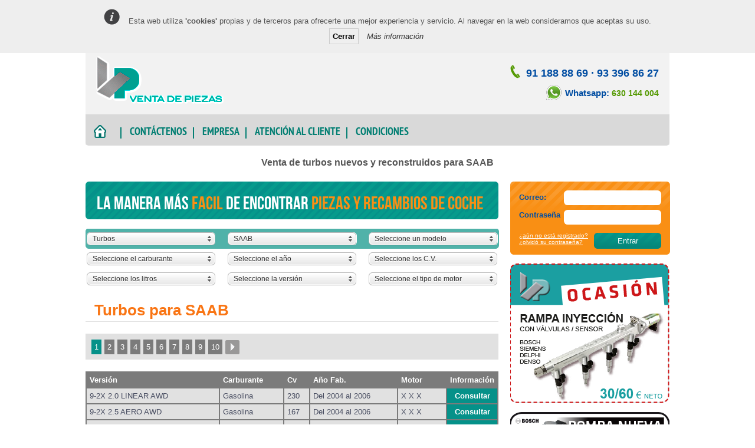

--- FILE ---
content_type: text/html; charset=UTF-8
request_url: https://www.ventadepiezas.es/recambios/turbos/saab
body_size: 133837
content:

<!DOCTYPE html>
<html lang="es">

    <head>
        <meta charset="UTF-8">
        <title>Venta de turbos nuevos y reconstruidos para SAAB  | Venta de piezas</title>

        <meta name="keywords" lang="es" content="venta de piezas,venta de turbos SAAB ,turbos nuevos SAAB ,turbos reconstruidos SAAB ,recambios turbos SAAB ," >
        <meta name="description" lang="es" content="Venta de turbos nuevos y reconstruidos para SAAB . Todos con el certificado de calidad y la máxima garantía. Consúltenos.">

        
        <link rel="icon" type="image/ico" href="/src/images/favicon.ico?v5" />
        <meta name="robots" content="index, follow, all" />

        <link href="/src/css/venta.css?v5" rel="stylesheet" type="text/css" media="all" />
        <link href="/src/font/ptsansbold/stylesheet.css?v5" rel="stylesheet" type="text/css" />
        <link href="/src/font/bebas/stylesheet.css?v5" rel="stylesheet" type="text/css" />
        <link href="/src/images/apple-touch-icon-precomposed.png?v5" rel="apple-touch-icon-precomposed" />
        <link href="/src/images/apple-touch-icon-72x72-precomposed.png?v5" rel="apple-touch-icon-precomposed" sizes="72x72" />
        <link href="/src/images/apple-touch-icon-114x114-precomposed.png?v5" rel="apple-touch-icon-precomposed" sizes="114x114" />
        <link href="/src/images/apple-touch-icon-144x144-precomposed.png?v5" rel="apple-touch-icon-precomposed" sizes="144x144" />

        <script src="https://ajax.googleapis.com/ajax/libs/jquery/1.7.1/jquery.min.js" type="text/javascript" charset="utf-8"></script>

        <script src="/src/js/jquery.uniform.js?v5" type="text/javascript" charset="utf-8"></script>
        <script src="/src/js/axonslider.js?v5" type="text/javascript" charset="utf-8"></script>
        <link href="/src/css/uniform.default.css?v5" rel="stylesheet" type="text/css" media="screen">

        <script type="text/javascript" src="/src/js/bower_components/jquery-cookie/jquery.cookie.js?v5"></script>
        <link rel="stylesheet" href="/src/js/cookie_consent/css/jquery.cookie-deibit-0.1.css?v5"  type="text/css" media="all" />
        <script type="text/javascript" src="/src/js/cookie_consent/js/jquery.cookie-deibit-0.1.js?v5"></script>

        
            <script src="/src/js/ajax-filtro-vehiculos.js?v5" type="text/javascript" charset="utf-8"></script>
        <link rel="stylesheet" href="/src/fancybox/source/jquery.fancybox.css?v=2.1.4?v5" type="text/css" media="screen" />
        <script type="text/javascript" src="/src/fancybox/source/jquery.fancybox.pack.js?v=2.1.4?v5"></script>        
    

        <script type="text/javascript">
            $(function(){
                $("input, textarea, select, button").uniform();
                $('body').cookieDeibit({url:'/condiciones-legales'});
            });
        </script>

        <!-- Google Tag Manager -->
        <script>(function(w,d,s,l,i){w[l]=w[l]||[];w[l].push({'gtm.start':
                    new Date().getTime(),event:'gtm.js'});var f=d.getElementsByTagName(s)[0],
                j=d.createElement(s),dl=l!='dataLayer'?'&l='+l:'';j.async=true;j.src=
                'https://www.googletagmanager.com/gtm.js?id='+i+dl;f.parentNode.insertBefore(j,f);
            })(window,document,'script','dataLayer','GTM-W6WLFX2');</script>
        <!-- End Google Tag Manager -->

        <!-- Xpertia  -->
        <!-- Global site tag (gtag.js) - Google Analytics -->
        <script async src="https://www.googletagmanager.com/gtag/js?id=G-NZY3BXYD0N"></script>
        <script>
                window.dataLayer = window.dataLayer || [];
                function gtag(){dataLayer.push(arguments);}
                 gtag('js', new Date());

                gtag('config', 'G-NZY3BXYD0N');
        </script>
        <!-- End Google Xpertia -->

        <!-- Google Tag Manager -->
        <script>
            (function(w,d,s,l,i){w[l]=w[l]||[];w[l].push({'gtm.start':
            new Date().getTime(),event:'gtm.js'});var f=d.getElementsByTagName(s)[0],
            j=d.createElement(s),dl=l!='dataLayer'?'&l='+l:'';j.async=true;j.src=
            'https://www.googletagmanager.com/gtm.js?id='+i+dl;f.parentNode.insertBefore(j,f);
            })(window,document,'script','dataLayer','GTM-KMCQVPZ');
        </script>
        <!-- End Google Tag Manager -->

        <!--[if IE 7]>
            <link rel="stylesheet" href="/src/css/styleie7.css?v5" rel="text/css" media="all" />
        <![endif]-->
        <!--[if IE 8]>
            <link rel="stylesheet" href="/src/css/styleie8.css?v5" type="text/css" media="all" />
        <![endif]-->
        <!--[if IE 9]>
            <link rel="stylesheet" href="/src/css/styleie9.css?v5" type="text/css" media="all" />
       <![endif]-->

        <!-- Start cookieyes banner -->
        <script id="cookieyes" type="text/javascript" src="https://cdn-cookieyes.com/client_data/ab93cfadcd26ba5492b15bce/script.js"></script>
        <!-- End cookieyes banner -->
    </head>

    <body>
        <!-- Google Tag Manager (noscript) -->
        <noscript><iframe src="https://www.googletagmanager.com/ns.html?id=GTM-W6WLFX2"
                          height="0" width="0" style="display:none;visibility:hidden"></iframe></noscript>
        <!-- End Google Tag Manager (noscript) -->

        <!-- Google Tag Manager (noscript) -->
        <noscript>
            <iframe src="https://www.googletagmanager.com/ns.html?id=GTM-KMCQVPZ"
                height="0" width="0" style="display:none;visibility:hidden">
            </iframe>
        </noscript>
        <!-- End Google Tag Manager (noscript) -->

                    <div class="ajax-loader-vehiculos">
            <div class="gif-loader">
            </div>
        </div>             
            

        <div class="CNT-WEB" id="contenedor">

                        <div class="CNT-TOP">

                <div class="logo IMG-glo" title="Venta de Piezas">Venta de Piezas</div>

                <div class="datos-contact">
                    <p class="tel"><span class="icon-tel"></span><a href="tel:911888869">91 188 88 69</a>  · <a href="tel:933968627">93 396 86 27</a></p>
                    <p class="whatsapp"><span class="icon-whatsapp"></span>Whatsapp: <span class="tel-whatsapp"><a target="_blank" href="https://wa.me/34630144004">630 144 004</a></span></p>
                </div>

                <div class="bgMenu IMG-bg">
                    <ul class="menuUL">
                        <li><a href="/" title="Inicio"><span class="iniciBTNMenu">venta de piezas</span></a></li>
                        <li class="IMG-ico toupper"><a  rel="nofollow" href="/contaco" title="Contáctenos">Contáctenos</a></li>
                        <li class="IMG-ico toupper"><a href="/empresa" title="Empresa">Empresa</a></li>
                                                <li class="IMG-ico toupper"><a rel="nofollow" href="/atencion_al_cliente" title="Atención al cliente">Atención al cliente</a></li>
                        <li class="IMG-ico toupper"><a rel="nofollow" href="/condiciones-legales" title="Condiciones">Condiciones</a></li>
                    </ul>
                </div>
                                
                <h1>Venta de turbos nuevos y reconstruidos para SAAB </h1>
            </div>
            
            
    <div class="CNT-CENTER">

        
    <div class="CNT-CENTER-LEFT">

        <div class="fraseContent IMG-bg">La manera más <span class="taronja">facil</span> de encontrar <span class="taronja">piezas y recambios de coche</span></div>

        <div id="ajax-selects">
            
<div class="contMenuSecLista">
    <div class="amagaSelectTotal">

                <select onchange="location = this.options[this.selectedIndex].value;" class="filtroVehiculo" id="filto-vehiculo-pieza">
            <option value="-1" disabled="disabled">Seleccione una pieza</option>

            
                                                            <option value="/recambios/alternadores/saab" >Alternadores</option>
                                            <option value="/recambios/bombas-inyectoras/saab" >Bombas inyectoras</option>
                                            <option value="/recambios/cajas-de-cambio/saab" >Cajas de cambio</option>
                                            <option value="/recambios/compresores-de-aire/saab" >Compresores aire acondicionado</option>
                                            <option value="/recambios/condensador-aire-acondicinado/saab" >Condensadores a/c</option>
                                            <option value="/recambios/culatas/saab" >Culatas</option>
                                            <option value="/recambios/direcciones-asistidas/saab" >Direcciones asistidas</option>
                                            <option value="/recambios/enfriadores-egr/saab" >Enfriadores egr</option>
                                            <option value="/recambios/filtros-de-particulas/saab" >Filtros de partículas</option>
                                            <option value="/recambios/intercoolers-aire-acondicionad/saab" >Intercoolers a/c</option>
                                            <option value="/recambios/inyectores/saab" >Inyectores</option>
                                            <option value="/recambios/motor-despiece/saab" >Motor (despieces)</option>
                                            <option value="/recambios/motores/saab" >Motores</option>
                                            <option value="/recambios/motores-de-arranque/saab" >Motores de arranque</option>
                                            <option value="/recambios/radiadores-de-agua/saab" >Radiadores de agua</option>
                                            <option value="/recambios/turbos/saab"  selected="selected">Turbos</option>
                                            <option value="/recambios/valvulas-egr/saab" >Válvulas egr</option>
                                    
            
        </select>

                <select  onchange="location = this.options[this.selectedIndex].value;"   class="filtroVehiculo" id="filto-vehiculo-marca">
            <option value="-1" disabled="disabled">Seleccione una marca</option>
                                                <option value="/recambios/turbos/alfa-romeo" >ALFA ROMEO</option>
                                    <option value="/recambios/turbos/audi" >AUDI</option>
                                    <option value="/recambios/turbos/bmw" >BMW</option>
                                    <option value="/recambios/turbos/chrysler" >CHRYSLER</option>
                                    <option value="/recambios/turbos/citroen" >CITROEN</option>
                                    <option value="/recambios/turbos/daewoo" >DAEWOO</option>
                                    <option value="/recambios/turbos/daihatsu" >DAIHATSU</option>
                                    <option value="/recambios/turbos/ferrari" >FERRARI</option>
                                    <option value="/recambios/turbos/fiat" >FIAT</option>
                                    <option value="/recambios/turbos/ford" >FORD</option>
                                    <option value="/recambios/turbos/honda" >HONDA</option>
                                    <option value="/recambios/turbos/hummer" >HUMMER</option>
                                    <option value="/recambios/turbos/hyundai" >HYUNDAI</option>
                                    <option value="/recambios/turbos/innocenti" >INNOCENTI</option>
                                    <option value="/recambios/turbos/isuzu" >ISUZU</option>
                                    <option value="/recambios/turbos/iveco" >IVECO</option>
                                    <option value="/recambios/turbos/jaguar" >JAGUAR</option>
                                    <option value="/recambios/turbos/jeep" >JEEP</option>
                                    <option value="/recambios/turbos/kia" >KIA</option>
                                    <option value="/recambios/turbos/lada" >LADA</option>
                                    <option value="/recambios/turbos/lancia" >LANCIA</option>
                                    <option value="/recambios/turbos/land-rover" >LAND ROVER</option>
                                    <option value="/recambios/turbos/lexus" >LEXUS</option>
                                    <option value="/recambios/turbos/lotus" >LOTUS</option>
                                    <option value="/recambios/turbos/maserati" >MASERATI</option>
                                    <option value="/recambios/turbos/mazda" >MAZDA</option>
                                    <option value="/recambios/turbos/mercedes" >MERCEDES</option>
                                    <option value="/recambios/turbos/mg" >MG</option>
                                    <option value="/recambios/turbos/mini-bmw" >MINI (BMW)</option>
                                    <option value="/recambios/turbos/mitsubishi" >MITSUBISHI</option>
                                    <option value="/recambios/turbos/nissan" >NISSAN</option>
                                    <option value="/recambios/turbos/opel" >OPEL</option>
                                    <option value="/recambios/turbos/peugeot" >PEUGEOT</option>
                                    <option value="/recambios/turbos/pontiac" >PONTIAC</option>
                                    <option value="/recambios/turbos/porsche" >PORSCHE</option>
                                    <option value="/recambios/turbos/renault" >RENAULT</option>
                                    <option value="/recambios/turbos/rolls-royce" >ROLLS-ROYCE</option>
                                    <option value="/recambios/turbos/rover" >ROVER</option>
                                    <option value="/recambios/turbos/saab"  selected="selected">SAAB</option>
                                    <option value="/recambios/turbos/seat" >SEAT</option>
                                    <option value="/recambios/turbos/skoda" >SKODA</option>
                                    <option value="/recambios/turbos/smart" >SMART</option>
                                    <option value="/recambios/turbos/ssangyoung" >SSANGYOUNG</option>
                                    <option value="/recambios/turbos/subaru" >SUBARU</option>
                                    <option value="/recambios/turbos/suzuki" >SUZUKI</option>
                                    <option value="/recambios/turbos/tata" >TATA</option>
                                    <option value="/recambios/turbos/toyota" >TOYOTA</option>
                                    <option value="/recambios/turbos/uaz" >UAZ</option>
                                    <option value="/recambios/turbos/volkswagen" >VOLKSWAGEN</option>
                                    <option value="/recambios/turbos/volvo" >VOLVO</option>
                                    </select>

                <select  onchange="location = this.options[this.selectedIndex].value;"   class="filtroVehiculo" id="filto-vehiculo-modelo">
            <option value="-1" >Seleccione un modelo</option>
                                                <option value="/recambios/turbos/saab/9-2x" >9-2X</option>
                                    <option value="/recambios/turbos/saab/9-3" >9-3</option>
                                    <option value="/recambios/turbos/saab/9-5" >9-5</option>
                                    <option value="/recambios/turbos/saab/9-7x" >9-7X</option>
                                    <option value="/recambios/turbos/saab/900-40" >900</option>
                                    <option value="/recambios/turbos/saab/9000" >9000</option>
                                    </select>

        <select  class="JS-subSelect" id="ajax-carburante">
                            <option value="-1">Seleccione el carburante</option>
                                
                    <option value="/ajax-filtros-vehiculos-sin-modelo/turbos/saab/1/d/todos/todos/todos/todos/todos/">
                                                    Diesel
                                            </option>
                                
                    <option value="/ajax-filtros-vehiculos-sin-modelo/turbos/saab/1/g/todos/todos/todos/todos/todos/">
                                                    Gasolina
                                            </option>
                                    </select>
        <select  class="JS-subSelect" id="ajax-ano">
                            <option value="-1">Seleccione el año</option>
                               
                    <option value="/ajax-filtros-vehiculos-sin-modelo/turbos/saab/1/todos/1966/todos/todos/todos/todos/">
                        1966
                    </option>
                               
                    <option value="/ajax-filtros-vehiculos-sin-modelo/turbos/saab/1/todos/1967/todos/todos/todos/todos/">
                        1967
                    </option>
                               
                    <option value="/ajax-filtros-vehiculos-sin-modelo/turbos/saab/1/todos/1968/todos/todos/todos/todos/">
                        1968
                    </option>
                               
                    <option value="/ajax-filtros-vehiculos-sin-modelo/turbos/saab/1/todos/1969/todos/todos/todos/todos/">
                        1969
                    </option>
                               
                    <option value="/ajax-filtros-vehiculos-sin-modelo/turbos/saab/1/todos/1970/todos/todos/todos/todos/">
                        1970
                    </option>
                               
                    <option value="/ajax-filtros-vehiculos-sin-modelo/turbos/saab/1/todos/1971/todos/todos/todos/todos/">
                        1971
                    </option>
                               
                    <option value="/ajax-filtros-vehiculos-sin-modelo/turbos/saab/1/todos/1972/todos/todos/todos/todos/">
                        1972
                    </option>
                               
                    <option value="/ajax-filtros-vehiculos-sin-modelo/turbos/saab/1/todos/1973/todos/todos/todos/todos/">
                        1973
                    </option>
                               
                    <option value="/ajax-filtros-vehiculos-sin-modelo/turbos/saab/1/todos/1974/todos/todos/todos/todos/">
                        1974
                    </option>
                               
                    <option value="/ajax-filtros-vehiculos-sin-modelo/turbos/saab/1/todos/1975/todos/todos/todos/todos/">
                        1975
                    </option>
                               
                    <option value="/ajax-filtros-vehiculos-sin-modelo/turbos/saab/1/todos/1976/todos/todos/todos/todos/">
                        1976
                    </option>
                               
                    <option value="/ajax-filtros-vehiculos-sin-modelo/turbos/saab/1/todos/1977/todos/todos/todos/todos/">
                        1977
                    </option>
                               
                    <option value="/ajax-filtros-vehiculos-sin-modelo/turbos/saab/1/todos/1978/todos/todos/todos/todos/">
                        1978
                    </option>
                               
                    <option value="/ajax-filtros-vehiculos-sin-modelo/turbos/saab/1/todos/1979/todos/todos/todos/todos/">
                        1979
                    </option>
                               
                    <option value="/ajax-filtros-vehiculos-sin-modelo/turbos/saab/1/todos/1980/todos/todos/todos/todos/">
                        1980
                    </option>
                               
                    <option value="/ajax-filtros-vehiculos-sin-modelo/turbos/saab/1/todos/1981/todos/todos/todos/todos/">
                        1981
                    </option>
                               
                    <option value="/ajax-filtros-vehiculos-sin-modelo/turbos/saab/1/todos/1982/todos/todos/todos/todos/">
                        1982
                    </option>
                               
                    <option value="/ajax-filtros-vehiculos-sin-modelo/turbos/saab/1/todos/1983/todos/todos/todos/todos/">
                        1983
                    </option>
                               
                    <option value="/ajax-filtros-vehiculos-sin-modelo/turbos/saab/1/todos/1984/todos/todos/todos/todos/">
                        1984
                    </option>
                               
                    <option value="/ajax-filtros-vehiculos-sin-modelo/turbos/saab/1/todos/1985/todos/todos/todos/todos/">
                        1985
                    </option>
                               
                    <option value="/ajax-filtros-vehiculos-sin-modelo/turbos/saab/1/todos/1986/todos/todos/todos/todos/">
                        1986
                    </option>
                               
                    <option value="/ajax-filtros-vehiculos-sin-modelo/turbos/saab/1/todos/1987/todos/todos/todos/todos/">
                        1987
                    </option>
                               
                    <option value="/ajax-filtros-vehiculos-sin-modelo/turbos/saab/1/todos/1988/todos/todos/todos/todos/">
                        1988
                    </option>
                               
                    <option value="/ajax-filtros-vehiculos-sin-modelo/turbos/saab/1/todos/1989/todos/todos/todos/todos/">
                        1989
                    </option>
                               
                    <option value="/ajax-filtros-vehiculos-sin-modelo/turbos/saab/1/todos/1990/todos/todos/todos/todos/">
                        1990
                    </option>
                               
                    <option value="/ajax-filtros-vehiculos-sin-modelo/turbos/saab/1/todos/1991/todos/todos/todos/todos/">
                        1991
                    </option>
                               
                    <option value="/ajax-filtros-vehiculos-sin-modelo/turbos/saab/1/todos/1992/todos/todos/todos/todos/">
                        1992
                    </option>
                               
                    <option value="/ajax-filtros-vehiculos-sin-modelo/turbos/saab/1/todos/1993/todos/todos/todos/todos/">
                        1993
                    </option>
                               
                    <option value="/ajax-filtros-vehiculos-sin-modelo/turbos/saab/1/todos/1994/todos/todos/todos/todos/">
                        1994
                    </option>
                               
                    <option value="/ajax-filtros-vehiculos-sin-modelo/turbos/saab/1/todos/1995/todos/todos/todos/todos/">
                        1995
                    </option>
                               
                    <option value="/ajax-filtros-vehiculos-sin-modelo/turbos/saab/1/todos/1996/todos/todos/todos/todos/">
                        1996
                    </option>
                               
                    <option value="/ajax-filtros-vehiculos-sin-modelo/turbos/saab/1/todos/1997/todos/todos/todos/todos/">
                        1997
                    </option>
                               
                    <option value="/ajax-filtros-vehiculos-sin-modelo/turbos/saab/1/todos/1998/todos/todos/todos/todos/">
                        1998
                    </option>
                               
                    <option value="/ajax-filtros-vehiculos-sin-modelo/turbos/saab/1/todos/1999/todos/todos/todos/todos/">
                        1999
                    </option>
                               
                    <option value="/ajax-filtros-vehiculos-sin-modelo/turbos/saab/1/todos/2000/todos/todos/todos/todos/">
                        2000
                    </option>
                               
                    <option value="/ajax-filtros-vehiculos-sin-modelo/turbos/saab/1/todos/2001/todos/todos/todos/todos/">
                        2001
                    </option>
                               
                    <option value="/ajax-filtros-vehiculos-sin-modelo/turbos/saab/1/todos/2002/todos/todos/todos/todos/">
                        2002
                    </option>
                               
                    <option value="/ajax-filtros-vehiculos-sin-modelo/turbos/saab/1/todos/2003/todos/todos/todos/todos/">
                        2003
                    </option>
                               
                    <option value="/ajax-filtros-vehiculos-sin-modelo/turbos/saab/1/todos/2004/todos/todos/todos/todos/">
                        2004
                    </option>
                               
                    <option value="/ajax-filtros-vehiculos-sin-modelo/turbos/saab/1/todos/2005/todos/todos/todos/todos/">
                        2005
                    </option>
                               
                    <option value="/ajax-filtros-vehiculos-sin-modelo/turbos/saab/1/todos/2006/todos/todos/todos/todos/">
                        2006
                    </option>
                               
                    <option value="/ajax-filtros-vehiculos-sin-modelo/turbos/saab/1/todos/2007/todos/todos/todos/todos/">
                        2007
                    </option>
                               
                    <option value="/ajax-filtros-vehiculos-sin-modelo/turbos/saab/1/todos/2008/todos/todos/todos/todos/">
                        2008
                    </option>
                               
                    <option value="/ajax-filtros-vehiculos-sin-modelo/turbos/saab/1/todos/2009/todos/todos/todos/todos/">
                        2009
                    </option>
                               
                    <option value="/ajax-filtros-vehiculos-sin-modelo/turbos/saab/1/todos/2010/todos/todos/todos/todos/">
                        2010
                    </option>
                               
                    <option value="/ajax-filtros-vehiculos-sin-modelo/turbos/saab/1/todos/2011/todos/todos/todos/todos/">
                        2011
                    </option>
                               
                    <option value="/ajax-filtros-vehiculos-sin-modelo/turbos/saab/1/todos/2012/todos/todos/todos/todos/">
                        2012
                    </option>
                                    </select>
        <select  class="JS-subSelect" id="ajax-cv">            
                        
                <option value="-1">Seleccione los C.V.</option>                            
                                                       
                    <option value="/ajax-filtros-vehiculos-sin-modelo/turbos/saab/1/todos/todos/63/todos/todos/todos/ ">
                        63
                    </option>                        
                                                       
                    <option value="/ajax-filtros-vehiculos-sin-modelo/turbos/saab/1/todos/todos/64/todos/todos/todos/ ">
                        64
                    </option>                        
                                                       
                    <option value="/ajax-filtros-vehiculos-sin-modelo/turbos/saab/1/todos/todos/65/todos/todos/todos/ ">
                        65
                    </option>                        
                                                       
                    <option value="/ajax-filtros-vehiculos-sin-modelo/turbos/saab/1/todos/todos/66/todos/todos/todos/ ">
                        66
                    </option>                        
                                                       
                    <option value="/ajax-filtros-vehiculos-sin-modelo/turbos/saab/1/todos/todos/67/todos/todos/todos/ ">
                        67
                    </option>                        
                                                       
                    <option value="/ajax-filtros-vehiculos-sin-modelo/turbos/saab/1/todos/todos/68/todos/todos/todos/ ">
                        68
                    </option>                        
                                                       
                    <option value="/ajax-filtros-vehiculos-sin-modelo/turbos/saab/1/todos/todos/75/todos/todos/todos/ ">
                        75
                    </option>                        
                                                       
                    <option value="/ajax-filtros-vehiculos-sin-modelo/turbos/saab/1/todos/todos/80/todos/todos/todos/ ">
                        80
                    </option>                        
                                                       
                    <option value="/ajax-filtros-vehiculos-sin-modelo/turbos/saab/1/todos/todos/86/todos/todos/todos/ ">
                        86
                    </option>                        
                                                       
                    <option value="/ajax-filtros-vehiculos-sin-modelo/turbos/saab/1/todos/todos/95/todos/todos/todos/ ">
                        95
                    </option>                        
                                                       
                    <option value="/ajax-filtros-vehiculos-sin-modelo/turbos/saab/1/todos/todos/99/todos/todos/todos/ ">
                        99
                    </option>                        
                                                       
                    <option value="/ajax-filtros-vehiculos-sin-modelo/turbos/saab/1/todos/todos/100/todos/todos/todos/ ">
                        100
                    </option>                        
                                                       
                    <option value="/ajax-filtros-vehiculos-sin-modelo/turbos/saab/1/todos/todos/101/todos/todos/todos/ ">
                        101
                    </option>                        
                                                       
                    <option value="/ajax-filtros-vehiculos-sin-modelo/turbos/saab/1/todos/todos/107/todos/todos/todos/ ">
                        107
                    </option>                        
                                                       
                    <option value="/ajax-filtros-vehiculos-sin-modelo/turbos/saab/1/todos/todos/109/todos/todos/todos/ ">
                        109
                    </option>                        
                                                       
                    <option value="/ajax-filtros-vehiculos-sin-modelo/turbos/saab/1/todos/todos/110/todos/todos/todos/ ">
                        110
                    </option>                        
                                                       
                    <option value="/ajax-filtros-vehiculos-sin-modelo/turbos/saab/1/todos/todos/111/todos/todos/todos/ ">
                        111
                    </option>                        
                                                       
                    <option value="/ajax-filtros-vehiculos-sin-modelo/turbos/saab/1/todos/todos/112/todos/todos/todos/ ">
                        112
                    </option>                        
                                                       
                    <option value="/ajax-filtros-vehiculos-sin-modelo/turbos/saab/1/todos/todos/113/todos/todos/todos/ ">
                        113
                    </option>                        
                                                       
                    <option value="/ajax-filtros-vehiculos-sin-modelo/turbos/saab/1/todos/todos/114/todos/todos/todos/ ">
                        114
                    </option>                        
                                                       
                    <option value="/ajax-filtros-vehiculos-sin-modelo/turbos/saab/1/todos/todos/115/todos/todos/todos/ ">
                        115
                    </option>                        
                                                       
                    <option value="/ajax-filtros-vehiculos-sin-modelo/turbos/saab/1/todos/todos/116/todos/todos/todos/ ">
                        116
                    </option>                        
                                                       
                    <option value="/ajax-filtros-vehiculos-sin-modelo/turbos/saab/1/todos/todos/117/todos/todos/todos/ ">
                        117
                    </option>                        
                                                       
                    <option value="/ajax-filtros-vehiculos-sin-modelo/turbos/saab/1/todos/todos/118/todos/todos/todos/ ">
                        118
                    </option>                        
                                                       
                    <option value="/ajax-filtros-vehiculos-sin-modelo/turbos/saab/1/todos/todos/120/todos/todos/todos/ ">
                        120
                    </option>                        
                                                       
                    <option value="/ajax-filtros-vehiculos-sin-modelo/turbos/saab/1/todos/todos/122/todos/todos/todos/ ">
                        122
                    </option>                        
                                                       
                    <option value="/ajax-filtros-vehiculos-sin-modelo/turbos/saab/1/todos/todos/123/todos/todos/todos/ ">
                        123
                    </option>                        
                                                       
                    <option value="/ajax-filtros-vehiculos-sin-modelo/turbos/saab/1/todos/todos/124/todos/todos/todos/ ">
                        124
                    </option>                        
                                                       
                    <option value="/ajax-filtros-vehiculos-sin-modelo/turbos/saab/1/todos/todos/125/todos/todos/todos/ ">
                        125
                    </option>                        
                                                       
                    <option value="/ajax-filtros-vehiculos-sin-modelo/turbos/saab/1/todos/todos/126/todos/todos/todos/ ">
                        126
                    </option>                        
                                                       
                    <option value="/ajax-filtros-vehiculos-sin-modelo/turbos/saab/1/todos/todos/127/todos/todos/todos/ ">
                        127
                    </option>                        
                                                       
                    <option value="/ajax-filtros-vehiculos-sin-modelo/turbos/saab/1/todos/todos/128/todos/todos/todos/ ">
                        128
                    </option>                        
                                                       
                    <option value="/ajax-filtros-vehiculos-sin-modelo/turbos/saab/1/todos/todos/129/todos/todos/todos/ ">
                        129
                    </option>                        
                                                       
                    <option value="/ajax-filtros-vehiculos-sin-modelo/turbos/saab/1/todos/todos/130/todos/todos/todos/ ">
                        130
                    </option>                        
                                                       
                    <option value="/ajax-filtros-vehiculos-sin-modelo/turbos/saab/1/todos/todos/131/todos/todos/todos/ ">
                        131
                    </option>                        
                                                       
                    <option value="/ajax-filtros-vehiculos-sin-modelo/turbos/saab/1/todos/todos/132/todos/todos/todos/ ">
                        132
                    </option>                        
                                                       
                    <option value="/ajax-filtros-vehiculos-sin-modelo/turbos/saab/1/todos/todos/133/todos/todos/todos/ ">
                        133
                    </option>                        
                                                       
                    <option value="/ajax-filtros-vehiculos-sin-modelo/turbos/saab/1/todos/todos/134/todos/todos/todos/ ">
                        134
                    </option>                        
                                                       
                    <option value="/ajax-filtros-vehiculos-sin-modelo/turbos/saab/1/todos/todos/135/todos/todos/todos/ ">
                        135
                    </option>                        
                                                       
                    <option value="/ajax-filtros-vehiculos-sin-modelo/turbos/saab/1/todos/todos/136/todos/todos/todos/ ">
                        136
                    </option>                        
                                                       
                    <option value="/ajax-filtros-vehiculos-sin-modelo/turbos/saab/1/todos/todos/137/todos/todos/todos/ ">
                        137
                    </option>                        
                                                       
                    <option value="/ajax-filtros-vehiculos-sin-modelo/turbos/saab/1/todos/todos/138/todos/todos/todos/ ">
                        138
                    </option>                        
                                                       
                    <option value="/ajax-filtros-vehiculos-sin-modelo/turbos/saab/1/todos/todos/139/todos/todos/todos/ ">
                        139
                    </option>                        
                                                       
                    <option value="/ajax-filtros-vehiculos-sin-modelo/turbos/saab/1/todos/todos/140/todos/todos/todos/ ">
                        140
                    </option>                        
                                                       
                    <option value="/ajax-filtros-vehiculos-sin-modelo/turbos/saab/1/todos/todos/141/todos/todos/todos/ ">
                        141
                    </option>                        
                                                       
                    <option value="/ajax-filtros-vehiculos-sin-modelo/turbos/saab/1/todos/todos/142/todos/todos/todos/ ">
                        142
                    </option>                        
                                                       
                    <option value="/ajax-filtros-vehiculos-sin-modelo/turbos/saab/1/todos/todos/143/todos/todos/todos/ ">
                        143
                    </option>                        
                                                       
                    <option value="/ajax-filtros-vehiculos-sin-modelo/turbos/saab/1/todos/todos/144/todos/todos/todos/ ">
                        144
                    </option>                        
                                                       
                    <option value="/ajax-filtros-vehiculos-sin-modelo/turbos/saab/1/todos/todos/145/todos/todos/todos/ ">
                        145
                    </option>                        
                                                       
                    <option value="/ajax-filtros-vehiculos-sin-modelo/turbos/saab/1/todos/todos/146/todos/todos/todos/ ">
                        146
                    </option>                        
                                                       
                    <option value="/ajax-filtros-vehiculos-sin-modelo/turbos/saab/1/todos/todos/147/todos/todos/todos/ ">
                        147
                    </option>                        
                                                       
                    <option value="/ajax-filtros-vehiculos-sin-modelo/turbos/saab/1/todos/todos/148/todos/todos/todos/ ">
                        148
                    </option>                        
                                                       
                    <option value="/ajax-filtros-vehiculos-sin-modelo/turbos/saab/1/todos/todos/149/todos/todos/todos/ ">
                        149
                    </option>                        
                                                       
                    <option value="/ajax-filtros-vehiculos-sin-modelo/turbos/saab/1/todos/todos/150/todos/todos/todos/ ">
                        150
                    </option>                        
                                                       
                    <option value="/ajax-filtros-vehiculos-sin-modelo/turbos/saab/1/todos/todos/151/todos/todos/todos/ ">
                        151
                    </option>                        
                                                       
                    <option value="/ajax-filtros-vehiculos-sin-modelo/turbos/saab/1/todos/todos/152/todos/todos/todos/ ">
                        152
                    </option>                        
                                                       
                    <option value="/ajax-filtros-vehiculos-sin-modelo/turbos/saab/1/todos/todos/153/todos/todos/todos/ ">
                        153
                    </option>                        
                                                       
                    <option value="/ajax-filtros-vehiculos-sin-modelo/turbos/saab/1/todos/todos/154/todos/todos/todos/ ">
                        154
                    </option>                        
                                                       
                    <option value="/ajax-filtros-vehiculos-sin-modelo/turbos/saab/1/todos/todos/155/todos/todos/todos/ ">
                        155
                    </option>                        
                                                       
                    <option value="/ajax-filtros-vehiculos-sin-modelo/turbos/saab/1/todos/todos/160/todos/todos/todos/ ">
                        160
                    </option>                        
                                                       
                    <option value="/ajax-filtros-vehiculos-sin-modelo/turbos/saab/1/todos/todos/161/todos/todos/todos/ ">
                        161
                    </option>                        
                                                       
                    <option value="/ajax-filtros-vehiculos-sin-modelo/turbos/saab/1/todos/todos/162/todos/todos/todos/ ">
                        162
                    </option>                        
                                                       
                    <option value="/ajax-filtros-vehiculos-sin-modelo/turbos/saab/1/todos/todos/163/todos/todos/todos/ ">
                        163
                    </option>                        
                                                       
                    <option value="/ajax-filtros-vehiculos-sin-modelo/turbos/saab/1/todos/todos/164/todos/todos/todos/ ">
                        164
                    </option>                        
                                                       
                    <option value="/ajax-filtros-vehiculos-sin-modelo/turbos/saab/1/todos/todos/165/todos/todos/todos/ ">
                        165
                    </option>                        
                                                       
                    <option value="/ajax-filtros-vehiculos-sin-modelo/turbos/saab/1/todos/todos/167/todos/todos/todos/ ">
                        167
                    </option>                        
                                                       
                    <option value="/ajax-filtros-vehiculos-sin-modelo/turbos/saab/1/todos/todos/170/todos/todos/todos/ ">
                        170
                    </option>                        
                                                       
                    <option value="/ajax-filtros-vehiculos-sin-modelo/turbos/saab/1/todos/todos/173/todos/todos/todos/ ">
                        173
                    </option>                        
                                                       
                    <option value="/ajax-filtros-vehiculos-sin-modelo/turbos/saab/1/todos/todos/174/todos/todos/todos/ ">
                        174
                    </option>                        
                                                       
                    <option value="/ajax-filtros-vehiculos-sin-modelo/turbos/saab/1/todos/todos/175/todos/todos/todos/ ">
                        175
                    </option>                        
                                                       
                    <option value="/ajax-filtros-vehiculos-sin-modelo/turbos/saab/1/todos/todos/176/todos/todos/todos/ ">
                        176
                    </option>                        
                                                       
                    <option value="/ajax-filtros-vehiculos-sin-modelo/turbos/saab/1/todos/todos/177/todos/todos/todos/ ">
                        177
                    </option>                        
                                                       
                    <option value="/ajax-filtros-vehiculos-sin-modelo/turbos/saab/1/todos/todos/178/todos/todos/todos/ ">
                        178
                    </option>                        
                                                       
                    <option value="/ajax-filtros-vehiculos-sin-modelo/turbos/saab/1/todos/todos/179/todos/todos/todos/ ">
                        179
                    </option>                        
                                                       
                    <option value="/ajax-filtros-vehiculos-sin-modelo/turbos/saab/1/todos/todos/180/todos/todos/todos/ ">
                        180
                    </option>                        
                                                       
                    <option value="/ajax-filtros-vehiculos-sin-modelo/turbos/saab/1/todos/todos/181/todos/todos/todos/ ">
                        181
                    </option>                        
                                                       
                    <option value="/ajax-filtros-vehiculos-sin-modelo/turbos/saab/1/todos/todos/182/todos/todos/todos/ ">
                        182
                    </option>                        
                                                       
                    <option value="/ajax-filtros-vehiculos-sin-modelo/turbos/saab/1/todos/todos/183/todos/todos/todos/ ">
                        183
                    </option>                        
                                                       
                    <option value="/ajax-filtros-vehiculos-sin-modelo/turbos/saab/1/todos/todos/184/todos/todos/todos/ ">
                        184
                    </option>                        
                                                       
                    <option value="/ajax-filtros-vehiculos-sin-modelo/turbos/saab/1/todos/todos/185/todos/todos/todos/ ">
                        185
                    </option>                        
                                                       
                    <option value="/ajax-filtros-vehiculos-sin-modelo/turbos/saab/1/todos/todos/190/todos/todos/todos/ ">
                        190
                    </option>                        
                                                       
                    <option value="/ajax-filtros-vehiculos-sin-modelo/turbos/saab/1/todos/todos/194/todos/todos/todos/ ">
                        194
                    </option>                        
                                                       
                    <option value="/ajax-filtros-vehiculos-sin-modelo/turbos/saab/1/todos/todos/200/todos/todos/todos/ ">
                        200
                    </option>                        
                                                       
                    <option value="/ajax-filtros-vehiculos-sin-modelo/turbos/saab/1/todos/todos/205/todos/todos/todos/ ">
                        205
                    </option>                        
                                                       
                    <option value="/ajax-filtros-vehiculos-sin-modelo/turbos/saab/1/todos/todos/209/todos/todos/todos/ ">
                        209
                    </option>                        
                                                       
                    <option value="/ajax-filtros-vehiculos-sin-modelo/turbos/saab/1/todos/todos/211/todos/todos/todos/ ">
                        211
                    </option>                        
                                                       
                    <option value="/ajax-filtros-vehiculos-sin-modelo/turbos/saab/1/todos/todos/220/todos/todos/todos/ ">
                        220
                    </option>                        
                                                       
                    <option value="/ajax-filtros-vehiculos-sin-modelo/turbos/saab/1/todos/todos/224/todos/todos/todos/ ">
                        224
                    </option>                        
                                                       
                    <option value="/ajax-filtros-vehiculos-sin-modelo/turbos/saab/1/todos/todos/230/todos/todos/todos/ ">
                        230
                    </option>                        
                                                       
                    <option value="/ajax-filtros-vehiculos-sin-modelo/turbos/saab/1/todos/todos/250/todos/todos/todos/ ">
                        250
                    </option>                        
                                                       
                    <option value="/ajax-filtros-vehiculos-sin-modelo/turbos/saab/1/todos/todos/279/todos/todos/todos/ ">
                        279
                    </option>                        
                                                       
                    <option value="/ajax-filtros-vehiculos-sin-modelo/turbos/saab/1/todos/todos/305/todos/todos/todos/ ">
                        305
                    </option>                        
                                         
        </select>
        <select  class="JS-subSelect" id="ajax-litros">                        
                        
                <option value="-1">Seleccione los litros</option>                            
                   
                    <option value="/ajax-filtros-vehiculos-sin-modelo/turbos/saab/1/todos/todos/todos/1.4/todos/todos/">
                        1.4
                    </option>                     
                   
                    <option value="/ajax-filtros-vehiculos-sin-modelo/turbos/saab/1/todos/todos/todos/1.5/todos/todos/">
                        1.5
                    </option>                     
                   
                    <option value="/ajax-filtros-vehiculos-sin-modelo/turbos/saab/1/todos/todos/todos/1.6/todos/todos/">
                        1.6
                    </option>                     
                   
                    <option value="/ajax-filtros-vehiculos-sin-modelo/turbos/saab/1/todos/todos/todos/1.7/todos/todos/">
                        1.7
                    </option>                     
                   
                    <option value="/ajax-filtros-vehiculos-sin-modelo/turbos/saab/1/todos/todos/todos/1.8/todos/todos/">
                        1.8
                    </option>                     
                   
                    <option value="/ajax-filtros-vehiculos-sin-modelo/turbos/saab/1/todos/todos/todos/1.9/todos/todos/">
                        1.9
                    </option>                     
                   
                    <option value="/ajax-filtros-vehiculos-sin-modelo/turbos/saab/1/todos/todos/todos/2.0/todos/todos/">
                        2.0
                    </option>                     
                   
                    <option value="/ajax-filtros-vehiculos-sin-modelo/turbos/saab/1/todos/todos/todos/2.1/todos/todos/">
                        2.1
                    </option>                     
                   
                    <option value="/ajax-filtros-vehiculos-sin-modelo/turbos/saab/1/todos/todos/todos/2.2/todos/todos/">
                        2.2
                    </option>                     
                   
                    <option value="/ajax-filtros-vehiculos-sin-modelo/turbos/saab/1/todos/todos/todos/2.3/todos/todos/">
                        2.3
                    </option>                     
                   
                    <option value="/ajax-filtros-vehiculos-sin-modelo/turbos/saab/1/todos/todos/todos/2.5/todos/todos/">
                        2.5
                    </option>                     
                   
                    <option value="/ajax-filtros-vehiculos-sin-modelo/turbos/saab/1/todos/todos/todos/2.8/todos/todos/">
                        2.8
                    </option>                     
                   
                    <option value="/ajax-filtros-vehiculos-sin-modelo/turbos/saab/1/todos/todos/todos/3.0/todos/todos/">
                        3.0
                    </option>                     
                   
                    <option value="/ajax-filtros-vehiculos-sin-modelo/turbos/saab/1/todos/todos/todos/4.2/todos/todos/">
                        4.2
                    </option>                     
                   
                    <option value="/ajax-filtros-vehiculos-sin-modelo/turbos/saab/1/todos/todos/todos/5.3/todos/todos/">
                        5.3
                    </option>                     
                                    </select>
        <select  class="JS-subSelect" id="ajax-version">
                            <option value="-1">Seleccione la versión</option>
                                      
                    <option value="/ajax-filtros-vehiculos-sin-modelo/turbos/saab/1/todos/todos/todos/todos/9-2X%25202.0%2520LINEAR%2520AWD/todos/">
                        9-2X 2.0 LINEAR AWD
                    </option>
                                      
                    <option value="/ajax-filtros-vehiculos-sin-modelo/turbos/saab/1/todos/todos/todos/todos/9-2X%25202.5%2520AERO%2520AWD/todos/">
                        9-2X 2.5 AERO AWD
                    </option>
                                      
                    <option value="/ajax-filtros-vehiculos-sin-modelo/turbos/saab/1/todos/todos/todos/todos/9-3%25201.8I/todos/">
                        9-3 1.8I
                    </option>
                                      
                    <option value="/ajax-filtros-vehiculos-sin-modelo/turbos/saab/1/todos/todos/todos/todos/9-3%25201.8I%2520KOMBI/todos/">
                        9-3 1.8I KOMBI
                    </option>
                                      
                    <option value="/ajax-filtros-vehiculos-sin-modelo/turbos/saab/1/todos/todos/todos/todos/9-3%25201.8T/todos/">
                        9-3 1.8T
                    </option>
                                      
                    <option value="/ajax-filtros-vehiculos-sin-modelo/turbos/saab/1/todos/todos/todos/todos/9-3%25201.8T%2520CABRIOLET/todos/">
                        9-3 1.8T CABRIOLET
                    </option>
                                      
                    <option value="/ajax-filtros-vehiculos-sin-modelo/turbos/saab/1/todos/todos/todos/todos/9-3%25201.8T%2520KOMBI/todos/">
                        9-3 1.8T KOMBI
                    </option>
                                      
                    <option value="/ajax-filtros-vehiculos-sin-modelo/turbos/saab/1/todos/todos/todos/todos/9-3%25201.9%2520TID/todos/">
                        9-3 1.9 TID
                    </option>
                                      
                    <option value="/ajax-filtros-vehiculos-sin-modelo/turbos/saab/1/todos/todos/todos/todos/9-3%25201.9%2520TID%2520CABRIOLET/todos/">
                        9-3 1.9 TID CABRIOLET
                    </option>
                                      
                    <option value="/ajax-filtros-vehiculos-sin-modelo/turbos/saab/1/todos/todos/todos/todos/9-3%25201.9%2520TID%2520KOMBI/todos/">
                        9-3 1.9 TID KOMBI
                    </option>
                                      
                    <option value="/ajax-filtros-vehiculos-sin-modelo/turbos/saab/1/todos/todos/todos/todos/9-3%25202.0%2520I%252016V/todos/">
                        9-3 2.0 I 16V
                    </option>
                                      
                    <option value="/ajax-filtros-vehiculos-sin-modelo/turbos/saab/1/todos/todos/todos/todos/9-3%25202.0%2520I%252016V%2520TURBO/todos/">
                        9-3 2.0 I 16V TURBO
                    </option>
                                      
                    <option value="/ajax-filtros-vehiculos-sin-modelo/turbos/saab/1/todos/todos/todos/todos/9-3%25202.0%2520I%2520CABRIOLET%252016V/todos/">
                        9-3 2.0 I CABRIOLET 16V
                    </option>
                                      
                    <option value="/ajax-filtros-vehiculos-sin-modelo/turbos/saab/1/todos/todos/todos/todos/9-3%25202.0%2520I%2520CABRIOLET%252016V%2520TURBO/todos/">
                        9-3 2.0 I CABRIOLET 16V TURBO
                    </option>
                                      
                    <option value="/ajax-filtros-vehiculos-sin-modelo/turbos/saab/1/todos/todos/todos/todos/9-3%25202.0%2520I%2520COUPE%252016V/todos/">
                        9-3 2.0 I COUPE 16V
                    </option>
                                      
                    <option value="/ajax-filtros-vehiculos-sin-modelo/turbos/saab/1/todos/todos/todos/todos/9-3%25202.0%2520I%2520COUPE%252016V%2520TURBO/todos/">
                        9-3 2.0 I COUPE 16V TURBO
                    </option>
                                      
                    <option value="/ajax-filtros-vehiculos-sin-modelo/turbos/saab/1/todos/todos/todos/todos/9-3%25202.0T%2520AERO/todos/">
                        9-3 2.0T AERO
                    </option>
                                      
                    <option value="/ajax-filtros-vehiculos-sin-modelo/turbos/saab/1/todos/todos/todos/todos/9-3%25202.0T%2520CABRIOLET/todos/">
                        9-3 2.0T CABRIOLET
                    </option>
                                      
                    <option value="/ajax-filtros-vehiculos-sin-modelo/turbos/saab/1/todos/todos/todos/todos/9-3%25202.0T%2520KOMBI/todos/">
                        9-3 2.0T KOMBI
                    </option>
                                      
                    <option value="/ajax-filtros-vehiculos-sin-modelo/turbos/saab/1/todos/todos/todos/todos/9-3%25202.0T%2520SPORT/todos/">
                        9-3 2.0T SPORT
                    </option>
                                      
                    <option value="/ajax-filtros-vehiculos-sin-modelo/turbos/saab/1/todos/todos/todos/todos/9-3%25202.2%252016V%2520TURBODIESEL/todos/">
                        9-3 2.2 16V TURBODIESEL
                    </option>
                                      
                    <option value="/ajax-filtros-vehiculos-sin-modelo/turbos/saab/1/todos/todos/todos/todos/9-3%25202.2%2520COUPE%252016V%2520TURBODIESEL/todos/">
                        9-3 2.2 COUPE 16V TURBODIESEL
                    </option>
                                      
                    <option value="/ajax-filtros-vehiculos-sin-modelo/turbos/saab/1/todos/todos/todos/todos/9-3%25202.2%2520TID/todos/">
                        9-3 2.2 TID
                    </option>
                                      
                    <option value="/ajax-filtros-vehiculos-sin-modelo/turbos/saab/1/todos/todos/todos/todos/9-3%25202.3%2520I%252016V/todos/">
                        9-3 2.3 I 16V
                    </option>
                                      
                    <option value="/ajax-filtros-vehiculos-sin-modelo/turbos/saab/1/todos/todos/todos/todos/9-3%25202.3%2520I%252016V%2520TURBO/todos/">
                        9-3 2.3 I 16V TURBO
                    </option>
                                      
                    <option value="/ajax-filtros-vehiculos-sin-modelo/turbos/saab/1/todos/todos/todos/todos/9-3%25202.3%2520I%2520CABRIOLET%252016%2520V/todos/">
                        9-3 2.3 I CABRIOLET 16 V
                    </option>
                                      
                    <option value="/ajax-filtros-vehiculos-sin-modelo/turbos/saab/1/todos/todos/todos/todos/9-3%25202.3%2520I%2520CABRIOLET%252016V/todos/">
                        9-3 2.3 I CABRIOLET 16V
                    </option>
                                      
                    <option value="/ajax-filtros-vehiculos-sin-modelo/turbos/saab/1/todos/todos/todos/todos/9-3%25202.3%2520I%2520COUPE%252016V%2520TURBO/todos/">
                        9-3 2.3 I COUPE 16V TURBO
                    </option>
                                      
                    <option value="/ajax-filtros-vehiculos-sin-modelo/turbos/saab/1/todos/todos/todos/todos/9-3%25202.8%2520CABRIOLET%2520TURBO%2520V6/todos/">
                        9-3 2.8 CABRIOLET TURBO V6
                    </option>
                                      
                    <option value="/ajax-filtros-vehiculos-sin-modelo/turbos/saab/1/todos/todos/todos/todos/9-3%25202.8%2520TURBO%2520V6/todos/">
                        9-3 2.8 TURBO V6
                    </option>
                                      
                    <option value="/ajax-filtros-vehiculos-sin-modelo/turbos/saab/1/todos/todos/todos/todos/9-3%25202.8T%2520KOMBI%2520SPORT%2520V6/todos/">
                        9-3 2.8T KOMBI SPORT V6
                    </option>
                                      
                    <option value="/ajax-filtros-vehiculos-sin-modelo/turbos/saab/1/todos/todos/todos/todos/9-5%25201.9%2520TID/todos/">
                        9-5 1.9 TID
                    </option>
                                      
                    <option value="/ajax-filtros-vehiculos-sin-modelo/turbos/saab/1/todos/todos/todos/todos/9-5%25201.9%2520TID%2520KOMBI/todos/">
                        9-5 1.9 TID KOMBI
                    </option>
                                      
                    <option value="/ajax-filtros-vehiculos-sin-modelo/turbos/saab/1/todos/todos/todos/todos/9-5%25202.0T/todos/">
                        9-5 2.0T
                    </option>
                                      
                    <option value="/ajax-filtros-vehiculos-sin-modelo/turbos/saab/1/todos/todos/todos/todos/9-5%25202.0T%2520KOMBI/todos/">
                        9-5 2.0T KOMBI
                    </option>
                                      
                    <option value="/ajax-filtros-vehiculos-sin-modelo/turbos/saab/1/todos/todos/todos/todos/9-5%25202.2%2520TID/todos/">
                        9-5 2.2 TID
                    </option>
                                      
                    <option value="/ajax-filtros-vehiculos-sin-modelo/turbos/saab/1/todos/todos/todos/todos/9-5%25202.2%2520TID%2520KOMBI/todos/">
                        9-5 2.2 TID KOMBI
                    </option>
                                      
                    <option value="/ajax-filtros-vehiculos-sin-modelo/turbos/saab/1/todos/todos/todos/todos/9-5%25202.3%2520TURBO/todos/">
                        9-5 2.3 TURBO
                    </option>
                                      
                    <option value="/ajax-filtros-vehiculos-sin-modelo/turbos/saab/1/todos/todos/todos/todos/9-5%25202.3%2520TURBO%2520KOMBI/todos/">
                        9-5 2.3 TURBO KOMBI
                    </option>
                                      
                    <option value="/ajax-filtros-vehiculos-sin-modelo/turbos/saab/1/todos/todos/todos/todos/9-5%25202.3T/todos/">
                        9-5 2.3T
                    </option>
                                      
                    <option value="/ajax-filtros-vehiculos-sin-modelo/turbos/saab/1/todos/todos/todos/todos/9-5%25202.3T%2520KOMBI/todos/">
                        9-5 2.3T KOMBI
                    </option>
                                      
                    <option value="/ajax-filtros-vehiculos-sin-modelo/turbos/saab/1/todos/todos/todos/todos/9-5%25203.0%2520TID/todos/">
                        9-5 3.0 TID
                    </option>
                                      
                    <option value="/ajax-filtros-vehiculos-sin-modelo/turbos/saab/1/todos/todos/todos/todos/9-5%25203.0%2520TID%2520KOMBI/todos/">
                        9-5 3.0 TID KOMBI
                    </option>
                                      
                    <option value="/ajax-filtros-vehiculos-sin-modelo/turbos/saab/1/todos/todos/todos/todos/9-5%25203.0T/todos/">
                        9-5 3.0T
                    </option>
                                      
                    <option value="/ajax-filtros-vehiculos-sin-modelo/turbos/saab/1/todos/todos/todos/todos/9-5%25203.0T%2520KOMBI/todos/">
                        9-5 3.0T KOMBI
                    </option>
                                      
                    <option value="/ajax-filtros-vehiculos-sin-modelo/turbos/saab/1/todos/todos/todos/todos/9-7X%25204.2%2520LINEAR%2520AWD/todos/">
                        9-7X 4.2 LINEAR AWD
                    </option>
                                      
                    <option value="/ajax-filtros-vehiculos-sin-modelo/turbos/saab/1/todos/todos/todos/todos/9-7X%25205.3%2520ARC%2520AWD/todos/">
                        9-7X 5.3 ARC AWD
                    </option>
                                      
                    <option value="/ajax-filtros-vehiculos-sin-modelo/turbos/saab/1/todos/todos/todos/todos/900/todos/">
                        900
                    </option>
                                      
                    <option value="/ajax-filtros-vehiculos-sin-modelo/turbos/saab/1/todos/todos/todos/todos/900%2520I/todos/">
                        900 I
                    </option>
                                      
                    <option value="/ajax-filtros-vehiculos-sin-modelo/turbos/saab/1/todos/todos/todos/todos/900%2520I%252016/todos/">
                        900 I 16
                    </option>
                                      
                    <option value="/ajax-filtros-vehiculos-sin-modelo/turbos/saab/1/todos/todos/todos/todos/900%2520I%252016%2520CABRIO/todos/">
                        900 I 16 CABRIO
                    </option>
                                      
                    <option value="/ajax-filtros-vehiculos-sin-modelo/turbos/saab/1/todos/todos/todos/todos/900%2520II%25202.0%2520I/todos/">
                        900 II 2.0 I
                    </option>
                                      
                    <option value="/ajax-filtros-vehiculos-sin-modelo/turbos/saab/1/todos/todos/todos/todos/900%2520II%25202.0%2520I%2520TURBO/todos/">
                        900 II 2.0 I TURBO
                    </option>
                                      
                    <option value="/ajax-filtros-vehiculos-sin-modelo/turbos/saab/1/todos/todos/todos/todos/900%2520II%25202.3%2520I/todos/">
                        900 II 2.3 I
                    </option>
                                      
                    <option value="/ajax-filtros-vehiculos-sin-modelo/turbos/saab/1/todos/todos/todos/todos/900%2520II%25202.5%2520I/todos/">
                        900 II 2.5 I
                    </option>
                                      
                    <option value="/ajax-filtros-vehiculos-sin-modelo/turbos/saab/1/todos/todos/todos/todos/900%2520II%2520CABRIO%25202.0%2520I/todos/">
                        900 II CABRIO 2.0 I
                    </option>
                                      
                    <option value="/ajax-filtros-vehiculos-sin-modelo/turbos/saab/1/todos/todos/todos/todos/900%2520II%2520CABRIO%25202.0%2520I%2520TURBO/todos/">
                        900 II CABRIO 2.0 I TURBO
                    </option>
                                      
                    <option value="/ajax-filtros-vehiculos-sin-modelo/turbos/saab/1/todos/todos/todos/todos/900%2520II%2520CABRIO%25202.3%2520I/todos/">
                        900 II CABRIO 2.3 I
                    </option>
                                      
                    <option value="/ajax-filtros-vehiculos-sin-modelo/turbos/saab/1/todos/todos/todos/todos/900%2520II%2520CABRIO%25202.5%2520I/todos/">
                        900 II CABRIO 2.5 I
                    </option>
                                      
                    <option value="/ajax-filtros-vehiculos-sin-modelo/turbos/saab/1/todos/todos/todos/todos/900%2520II%2520COUPE%25202.0%2520I/todos/">
                        900 II COUPE 2.0 I
                    </option>
                                      
                    <option value="/ajax-filtros-vehiculos-sin-modelo/turbos/saab/1/todos/todos/todos/todos/900%2520II%2520COUPE%25202.0%2520I%2520TURBO/todos/">
                        900 II COUPE 2.0 I TURBO
                    </option>
                                      
                    <option value="/ajax-filtros-vehiculos-sin-modelo/turbos/saab/1/todos/todos/todos/todos/900%2520II%2520COUPE%25202.3%2520I/todos/">
                        900 II COUPE 2.3 I
                    </option>
                                      
                    <option value="/ajax-filtros-vehiculos-sin-modelo/turbos/saab/1/todos/todos/todos/todos/900%2520II%2520COUPE%25202.5%2520I/todos/">
                        900 II COUPE 2.5 I
                    </option>
                                      
                    <option value="/ajax-filtros-vehiculos-sin-modelo/turbos/saab/1/todos/todos/todos/todos/900%2520II%2520S%25202.0%2520I/todos/">
                        900 II S 2.0 I
                    </option>
                                      
                    <option value="/ajax-filtros-vehiculos-sin-modelo/turbos/saab/1/todos/todos/todos/todos/900%2520II%2520S%2520CABRIO%25202.0/todos/">
                        900 II S CABRIO 2.0
                    </option>
                                      
                    <option value="/ajax-filtros-vehiculos-sin-modelo/turbos/saab/1/todos/todos/todos/todos/900%2520II%2520S%2520CABRIO%25202.0%2520I/todos/">
                        900 II S CABRIO 2.0 I
                    </option>
                                      
                    <option value="/ajax-filtros-vehiculos-sin-modelo/turbos/saab/1/todos/todos/todos/todos/900%2520II%2520S%2520COUPE%25202.0%2520I/todos/">
                        900 II S COUPE 2.0 I
                    </option>
                                      
                    <option value="/ajax-filtros-vehiculos-sin-modelo/turbos/saab/1/todos/todos/todos/todos/900%2520TURBO/todos/">
                        900 TURBO
                    </option>
                                      
                    <option value="/ajax-filtros-vehiculos-sin-modelo/turbos/saab/1/todos/todos/todos/todos/900%2520TURBO%252016/todos/">
                        900 TURBO 16
                    </option>
                                      
                    <option value="/ajax-filtros-vehiculos-sin-modelo/turbos/saab/1/todos/todos/todos/todos/900%2520TURBO%252016%2520CABRIO/todos/">
                        900 TURBO 16 CABRIO
                    </option>
                                      
                    <option value="/ajax-filtros-vehiculos-sin-modelo/turbos/saab/1/todos/todos/todos/todos/9000%25202.0%2520CD%252016V/todos/">
                        9000 2.0 CD 16V
                    </option>
                                      
                    <option value="/ajax-filtros-vehiculos-sin-modelo/turbos/saab/1/todos/todos/todos/todos/9000%25202.0%2520CD%2520TURBO/todos/">
                        9000 2.0 CD TURBO
                    </option>
                                      
                    <option value="/ajax-filtros-vehiculos-sin-modelo/turbos/saab/1/todos/todos/todos/todos/9000%25202.0%2520CD%2520TURBO%252016/todos/">
                        9000 2.0 CD TURBO 16
                    </option>
                                      
                    <option value="/ajax-filtros-vehiculos-sin-modelo/turbos/saab/1/todos/todos/todos/todos/9000%25202.0%2520CD%2520TURBO%252016V/todos/">
                        9000 2.0 CD TURBO 16V
                    </option>
                                      
                    <option value="/ajax-filtros-vehiculos-sin-modelo/turbos/saab/1/todos/todos/todos/todos/9000%25202.0%2520CS/todos/">
                        9000 2.0 CS
                    </option>
                                      
                    <option value="/ajax-filtros-vehiculos-sin-modelo/turbos/saab/1/todos/todos/todos/todos/9000%25202.0%2520CS%2520TURBO/todos/">
                        9000 2.0 CS TURBO
                    </option>
                                      
                    <option value="/ajax-filtros-vehiculos-sin-modelo/turbos/saab/1/todos/todos/todos/todos/9000%25202.0%2520TURBO%252016V/todos/">
                        9000 2.0 TURBO 16V
                    </option>
                                      
                    <option value="/ajax-filtros-vehiculos-sin-modelo/turbos/saab/1/todos/todos/todos/todos/9000%25202.0I%252016V/todos/">
                        9000 2.0I 16V
                    </option>
                                      
                    <option value="/ajax-filtros-vehiculos-sin-modelo/turbos/saab/1/todos/todos/todos/todos/9000%25202.2%2520CD%2520TURBO/todos/">
                        9000 2.2 CD TURBO
                    </option>
                                      
                    <option value="/ajax-filtros-vehiculos-sin-modelo/turbos/saab/1/todos/todos/todos/todos/9000%25202.3%2520CD%252016V/todos/">
                        9000 2.3 CD 16V
                    </option>
                                      
                    <option value="/ajax-filtros-vehiculos-sin-modelo/turbos/saab/1/todos/todos/todos/todos/9000%25202.3%2520CD%2520TURBO/todos/">
                        9000 2.3 CD TURBO
                    </option>
                                      
                    <option value="/ajax-filtros-vehiculos-sin-modelo/turbos/saab/1/todos/todos/todos/todos/9000%25202.3%2520CD%2520TURBO%2520ECOPOWER/todos/">
                        9000 2.3 CD TURBO ECOPOWER
                    </option>
                                      
                    <option value="/ajax-filtros-vehiculos-sin-modelo/turbos/saab/1/todos/todos/todos/todos/9000%25202.3%2520CD%2520TURBO%2520S/todos/">
                        9000 2.3 CD TURBO S
                    </option>
                                      
                    <option value="/ajax-filtros-vehiculos-sin-modelo/turbos/saab/1/todos/todos/todos/todos/9000%25202.3%2520CDE%2520TURBO/todos/">
                        9000 2.3 CDE TURBO
                    </option>
                                      
                    <option value="/ajax-filtros-vehiculos-sin-modelo/turbos/saab/1/todos/todos/todos/todos/9000%25202.3%2520CDE%2520TURBO%2520ECOPOWER/todos/">
                        9000 2.3 CDE TURBO ECOPOWER
                    </option>
                                      
                    <option value="/ajax-filtros-vehiculos-sin-modelo/turbos/saab/1/todos/todos/todos/todos/9000%25202.3%2520CS%252016V/todos/">
                        9000 2.3 CS 16V
                    </option>
                                      
                    <option value="/ajax-filtros-vehiculos-sin-modelo/turbos/saab/1/todos/todos/todos/todos/9000%25202.3%2520CS%2520AERO%2520TURBO/todos/">
                        9000 2.3 CS AERO TURBO
                    </option>
                                      
                    <option value="/ajax-filtros-vehiculos-sin-modelo/turbos/saab/1/todos/todos/todos/todos/9000%25202.3%2520CS%2520TURBO/todos/">
                        9000 2.3 CS TURBO
                    </option>
                                      
                    <option value="/ajax-filtros-vehiculos-sin-modelo/turbos/saab/1/todos/todos/todos/todos/9000%25202.3%2520CS%2520TURBO%2520ECOPOWER/todos/">
                        9000 2.3 CS TURBO ECOPOWER
                    </option>
                                      
                    <option value="/ajax-filtros-vehiculos-sin-modelo/turbos/saab/1/todos/todos/todos/todos/9000%25202.3%2520CS%2520TURBO%2520S/todos/">
                        9000 2.3 CS TURBO S
                    </option>
                                      
                    <option value="/ajax-filtros-vehiculos-sin-modelo/turbos/saab/1/todos/todos/todos/todos/9000%25202.3%2520CSE%2520TURBO/todos/">
                        9000 2.3 CSE TURBO
                    </option>
                                      
                    <option value="/ajax-filtros-vehiculos-sin-modelo/turbos/saab/1/todos/todos/todos/todos/9000%25202.3%2520TURBO%252016V/todos/">
                        9000 2.3 TURBO 16V
                    </option>
                                      
                    <option value="/ajax-filtros-vehiculos-sin-modelo/turbos/saab/1/todos/todos/todos/todos/9000%25202.3I%252016V/todos/">
                        9000 2.3I 16V
                    </option>
                                      
                    <option value="/ajax-filtros-vehiculos-sin-modelo/turbos/saab/1/todos/todos/todos/todos/9000%25203.0%2520CD/todos/">
                        9000 3.0 CD
                    </option>
                                      
                    <option value="/ajax-filtros-vehiculos-sin-modelo/turbos/saab/1/todos/todos/todos/todos/9000%25203.0%2520CS/todos/">
                        9000 3.0 CS
                    </option>
                                      
                    <option value="/ajax-filtros-vehiculos-sin-modelo/turbos/saab/1/todos/todos/todos/todos/9000%25203.0%2520GRIFFIN/todos/">
                        9000 3.0 GRIFFIN
                    </option>
                                      
                    <option value="/ajax-filtros-vehiculos-sin-modelo/turbos/saab/1/todos/todos/todos/todos/9001%25202.0%2520TURBO%252016V/todos/">
                        9001 2.0 TURBO 16V
                    </option>
                                      
                    <option value="/ajax-filtros-vehiculos-sin-modelo/turbos/saab/1/todos/todos/todos/todos/9002%25202.0%2520TURBO%252016V/todos/">
                        9002 2.0 TURBO 16V
                    </option>
                                      
                    <option value="/ajax-filtros-vehiculos-sin-modelo/turbos/saab/1/todos/todos/todos/todos/9003%25202.0%2520TURBO%252016V/todos/">
                        9003 2.0 TURBO 16V
                    </option>
                                      
                    <option value="/ajax-filtros-vehiculos-sin-modelo/turbos/saab/1/todos/todos/todos/todos/93%25201.9TTID/todos/">
                        93 1.9TTID
                    </option>
                                      
                    <option value="/ajax-filtros-vehiculos-sin-modelo/turbos/saab/1/todos/todos/todos/todos/95/todos/">
                        95
                    </option>
                                      
                    <option value="/ajax-filtros-vehiculos-sin-modelo/turbos/saab/1/todos/todos/todos/todos/96/todos/">
                        96
                    </option>
                                      
                    <option value="/ajax-filtros-vehiculos-sin-modelo/turbos/saab/1/todos/todos/todos/todos/99/todos/">
                        99
                    </option>
                                      
                    <option value="/ajax-filtros-vehiculos-sin-modelo/turbos/saab/1/todos/todos/todos/todos/99%2520E/todos/">
                        99 E
                    </option>
                                      
                    <option value="/ajax-filtros-vehiculos-sin-modelo/turbos/saab/1/todos/todos/todos/todos/99%2520EA/todos/">
                        99 EA
                    </option>
                                      
                    <option value="/ajax-filtros-vehiculos-sin-modelo/turbos/saab/1/todos/todos/todos/todos/99%2520EMS/todos/">
                        99 EMS
                    </option>
                                      
                    <option value="/ajax-filtros-vehiculos-sin-modelo/turbos/saab/1/todos/todos/todos/todos/99%2520GL/todos/">
                        99 GL
                    </option>
                                      
                    <option value="/ajax-filtros-vehiculos-sin-modelo/turbos/saab/1/todos/todos/todos/todos/99%2520LE/todos/">
                        99 LE
                    </option>
                                      
                    <option value="/ajax-filtros-vehiculos-sin-modelo/turbos/saab/1/todos/todos/todos/todos/99%2520TURBO/todos/">
                        99 TURBO
                    </option>
                                      
                    <option value="/ajax-filtros-vehiculos-sin-modelo/turbos/saab/1/todos/todos/todos/todos/C3%2520PLURIEL%25201.4%2520HDI/todos/">
                        C3 PLURIEL 1.4 HDI
                    </option>
                                      
                    <option value="/ajax-filtros-vehiculos-sin-modelo/turbos/saab/1/todos/todos/todos/todos/C3%2520PLURIEL%25201.4I/todos/">
                        C3 PLURIEL 1.4I
                    </option>
                                      
                    <option value="/ajax-filtros-vehiculos-sin-modelo/turbos/saab/1/todos/todos/todos/todos/C3-PLURIEL%25201.6I%252016V/todos/">
                        C3-PLURIEL 1.6I 16V
                    </option>
                                      
                    <option value="/ajax-filtros-vehiculos-sin-modelo/turbos/saab/1/todos/todos/todos/todos/SONETT%2520II/todos/">
                        SONETT II
                    </option>
                                      
                    <option value="/ajax-filtros-vehiculos-sin-modelo/turbos/saab/1/todos/todos/todos/todos/SONETT%2520III/todos/">
                        SONETT III
                    </option>
                                    </select>
        <select  class="JS-subSelect" id="ajax-motor">
                            <option value="-1">Seleccione el tipo de motor</option>
                                    <option value="/ajax-filtros-vehiculos-sin-modelo/turbos/saab/1/todos/todos/todos/todos/todos/8HX/">
                        8HX
                    </option>
                                    <option value="/ajax-filtros-vehiculos-sin-modelo/turbos/saab/1/todos/todos/todos/todos/todos/8HX%2520%252F%25208HZ/">
                        8HX / 8HZ
                    </option>
                                    <option value="/ajax-filtros-vehiculos-sin-modelo/turbos/saab/1/todos/todos/todos/todos/todos/B%252020/">
                        B 20
                    </option>
                                    <option value="/ajax-filtros-vehiculos-sin-modelo/turbos/saab/1/todos/todos/todos/todos/todos/B%252020%2520C/">
                        B 20 C
                    </option>
                                    <option value="/ajax-filtros-vehiculos-sin-modelo/turbos/saab/1/todos/todos/todos/todos/todos/B%252020%2520I/">
                        B 20 I
                    </option>
                                    <option value="/ajax-filtros-vehiculos-sin-modelo/turbos/saab/1/todos/todos/todos/todos/todos/B%2520201%2520C/">
                        B 201 C
                    </option>
                                    <option value="/ajax-filtros-vehiculos-sin-modelo/turbos/saab/1/todos/todos/todos/todos/todos/B%2520201%2520I/">
                        B 201 I
                    </option>
                                    <option value="/ajax-filtros-vehiculos-sin-modelo/turbos/saab/1/todos/todos/todos/todos/todos/B%2520201%2520I%2520KAT./">
                        B 201 I KAT.
                    </option>
                                    <option value="/ajax-filtros-vehiculos-sin-modelo/turbos/saab/1/todos/todos/todos/todos/todos/B%2520201%2520S/">
                        B 201 S
                    </option>
                                    <option value="/ajax-filtros-vehiculos-sin-modelo/turbos/saab/1/todos/todos/todos/todos/todos/B%2520201%2520S%2520KAT./">
                        B 201 S KAT.
                    </option>
                                    <option value="/ajax-filtros-vehiculos-sin-modelo/turbos/saab/1/todos/todos/todos/todos/todos/B%2520201%2520T/">
                        B 201 T
                    </option>
                                    <option value="/ajax-filtros-vehiculos-sin-modelo/turbos/saab/1/todos/todos/todos/todos/todos/B%2520202%2520I/">
                        B 202 I
                    </option>
                                    <option value="/ajax-filtros-vehiculos-sin-modelo/turbos/saab/1/todos/todos/todos/todos/todos/B%2520202%2520I%2520KAT./">
                        B 202 I KAT.
                    </option>
                                    <option value="/ajax-filtros-vehiculos-sin-modelo/turbos/saab/1/todos/todos/todos/todos/todos/B%2520202%2520L/">
                        B 202 L
                    </option>
                                    <option value="/ajax-filtros-vehiculos-sin-modelo/turbos/saab/1/todos/todos/todos/todos/todos/B%2520202%2520L%2520KAT./">
                        B 202 L KAT.
                    </option>
                                    <option value="/ajax-filtros-vehiculos-sin-modelo/turbos/saab/1/todos/todos/todos/todos/todos/B%2520202%2520S/">
                        B 202 S
                    </option>
                                    <option value="/ajax-filtros-vehiculos-sin-modelo/turbos/saab/1/todos/todos/todos/todos/todos/B%2520202%2520S%2520KAT./">
                        B 202 S KAT.
                    </option>
                                    <option value="/ajax-filtros-vehiculos-sin-modelo/turbos/saab/1/todos/todos/todos/todos/todos/B%2520204%2520E/">
                        B 204 E
                    </option>
                                    <option value="/ajax-filtros-vehiculos-sin-modelo/turbos/saab/1/todos/todos/todos/todos/todos/B%2520204%2520I%2520KAT./">
                        B 204 I KAT.
                    </option>
                                    <option value="/ajax-filtros-vehiculos-sin-modelo/turbos/saab/1/todos/todos/todos/todos/todos/B%2520204%2520L/">
                        B 204 L
                    </option>
                                    <option value="/ajax-filtros-vehiculos-sin-modelo/turbos/saab/1/todos/todos/todos/todos/todos/B%2520204%2520L%2520KAT./">
                        B 204 L KAT.
                    </option>
                                    <option value="/ajax-filtros-vehiculos-sin-modelo/turbos/saab/1/todos/todos/todos/todos/todos/B%2520206%2520I%2520KAT./">
                        B 206 I KAT.
                    </option>
                                    <option value="/ajax-filtros-vehiculos-sin-modelo/turbos/saab/1/todos/todos/todos/todos/todos/B%2520212%2520I%2520KAT./">
                        B 212 I KAT.
                    </option>
                                    <option value="/ajax-filtros-vehiculos-sin-modelo/turbos/saab/1/todos/todos/todos/todos/todos/B%2520234%2520E/">
                        B 234 E
                    </option>
                                    <option value="/ajax-filtros-vehiculos-sin-modelo/turbos/saab/1/todos/todos/todos/todos/todos/B%2520234%2520I/">
                        B 234 I
                    </option>
                                    <option value="/ajax-filtros-vehiculos-sin-modelo/turbos/saab/1/todos/todos/todos/todos/todos/B%2520234%2520I%2520KAT./">
                        B 234 I KAT.
                    </option>
                                    <option value="/ajax-filtros-vehiculos-sin-modelo/turbos/saab/1/todos/todos/todos/todos/todos/B%2520234%2520L/">
                        B 234 L
                    </option>
                                    <option value="/ajax-filtros-vehiculos-sin-modelo/turbos/saab/1/todos/todos/todos/todos/todos/B%2520234%2520R/">
                        B 234 R
                    </option>
                                    <option value="/ajax-filtros-vehiculos-sin-modelo/turbos/saab/1/todos/todos/todos/todos/todos/B%2520258%2520I/">
                        B 258 I
                    </option>
                                    <option value="/ajax-filtros-vehiculos-sin-modelo/turbos/saab/1/todos/todos/todos/todos/todos/B%2520308%2520I/">
                        B 308 I
                    </option>
                                    <option value="/ajax-filtros-vehiculos-sin-modelo/turbos/saab/1/todos/todos/todos/todos/todos/B204E/">
                        B204E
                    </option>
                                    <option value="/ajax-filtros-vehiculos-sin-modelo/turbos/saab/1/todos/todos/todos/todos/todos/B204I/">
                        B204I
                    </option>
                                    <option value="/ajax-filtros-vehiculos-sin-modelo/turbos/saab/1/todos/todos/todos/todos/todos/B204L/">
                        B204L
                    </option>
                                    <option value="/ajax-filtros-vehiculos-sin-modelo/turbos/saab/1/todos/todos/todos/todos/todos/B204R/">
                        B204R
                    </option>
                                    <option value="/ajax-filtros-vehiculos-sin-modelo/turbos/saab/1/todos/todos/todos/todos/todos/B205E/">
                        B205E
                    </option>
                                    <option value="/ajax-filtros-vehiculos-sin-modelo/turbos/saab/1/todos/todos/todos/todos/todos/B205L/">
                        B205L
                    </option>
                                    <option value="/ajax-filtros-vehiculos-sin-modelo/turbos/saab/1/todos/todos/todos/todos/todos/B205R/">
                        B205R
                    </option>
                                    <option value="/ajax-filtros-vehiculos-sin-modelo/turbos/saab/1/todos/todos/todos/todos/todos/B207E/">
                        B207E
                    </option>
                                    <option value="/ajax-filtros-vehiculos-sin-modelo/turbos/saab/1/todos/todos/todos/todos/todos/B207L/">
                        B207L
                    </option>
                                    <option value="/ajax-filtros-vehiculos-sin-modelo/turbos/saab/1/todos/todos/todos/todos/todos/B207R/">
                        B207R
                    </option>
                                    <option value="/ajax-filtros-vehiculos-sin-modelo/turbos/saab/1/todos/todos/todos/todos/todos/B234I/">
                        B234I
                    </option>
                                    <option value="/ajax-filtros-vehiculos-sin-modelo/turbos/saab/1/todos/todos/todos/todos/todos/B235E/">
                        B235E
                    </option>
                                    <option value="/ajax-filtros-vehiculos-sin-modelo/turbos/saab/1/todos/todos/todos/todos/todos/B235L/">
                        B235L
                    </option>
                                    <option value="/ajax-filtros-vehiculos-sin-modelo/turbos/saab/1/todos/todos/todos/todos/todos/B235R/">
                        B235R
                    </option>
                                    <option value="/ajax-filtros-vehiculos-sin-modelo/turbos/saab/1/todos/todos/todos/todos/todos/B284/">
                        B284
                    </option>
                                    <option value="/ajax-filtros-vehiculos-sin-modelo/turbos/saab/1/todos/todos/todos/todos/todos/B308E/">
                        B308E
                    </option>
                                    <option value="/ajax-filtros-vehiculos-sin-modelo/turbos/saab/1/todos/todos/todos/todos/todos/BE%252020/">
                        BE 20
                    </option>
                                    <option value="/ajax-filtros-vehiculos-sin-modelo/turbos/saab/1/todos/todos/todos/todos/todos/BI%252020/">
                        BI 20
                    </option>
                                    <option value="/ajax-filtros-vehiculos-sin-modelo/turbos/saab/1/todos/todos/todos/todos/todos/BI%252020%2520KAT./">
                        BI 20 KAT.
                    </option>
                                    <option value="/ajax-filtros-vehiculos-sin-modelo/turbos/saab/1/todos/todos/todos/todos/todos/BSI%252020/">
                        BSI 20
                    </option>
                                    <option value="/ajax-filtros-vehiculos-sin-modelo/turbos/saab/1/todos/todos/todos/todos/todos/BT%252020/">
                        BT 20
                    </option>
                                    <option value="/ajax-filtros-vehiculos-sin-modelo/turbos/saab/1/todos/todos/todos/todos/todos/D223L/">
                        D223L
                    </option>
                                    <option value="/ajax-filtros-vehiculos-sin-modelo/turbos/saab/1/todos/todos/todos/todos/todos/D308L/">
                        D308L
                    </option>
                                    <option value="/ajax-filtros-vehiculos-sin-modelo/turbos/saab/1/todos/todos/todos/todos/todos/F%2520201%2520C%2520PETROLEUM/">
                        F 201 C PETROLEUM
                    </option>
                                    <option value="/ajax-filtros-vehiculos-sin-modelo/turbos/saab/1/todos/todos/todos/todos/todos/KFV/">
                        KFV
                    </option>
                                    <option value="/ajax-filtros-vehiculos-sin-modelo/turbos/saab/1/todos/todos/todos/todos/todos/NFU/">
                        NFU
                    </option>
                                    <option value="/ajax-filtros-vehiculos-sin-modelo/turbos/saab/1/todos/todos/todos/todos/todos/P%25206%2520V%25204%2520HC/">
                        P 6 V 4 HC
                    </option>
                                    <option value="/ajax-filtros-vehiculos-sin-modelo/turbos/saab/1/todos/todos/todos/todos/todos/P%25206%2520V4%2520HC/">
                        P 6 V4 HC
                    </option>
                                    <option value="/ajax-filtros-vehiculos-sin-modelo/turbos/saab/1/todos/todos/todos/todos/todos/TRIUMPH/">
                        TRIUMPH
                    </option>
                                    <option value="/ajax-filtros-vehiculos-sin-modelo/turbos/saab/1/todos/todos/todos/todos/todos/V4%2520HC/">
                        V4 HC
                    </option>
                                    <option value="/ajax-filtros-vehiculos-sin-modelo/turbos/saab/1/todos/todos/todos/todos/todos/V4%2520LC/">
                        V4 LC
                    </option>
                                    <option value="/ajax-filtros-vehiculos-sin-modelo/turbos/saab/1/todos/todos/todos/todos/todos/X%2520X%2520X/">
                        X X X
                    </option>
                                    <option value="/ajax-filtros-vehiculos-sin-modelo/turbos/saab/1/todos/todos/todos/todos/todos/Z18XE/">
                        Z18XE
                    </option>
                                    <option value="/ajax-filtros-vehiculos-sin-modelo/turbos/saab/1/todos/todos/todos/todos/todos/Z19DT/">
                        Z19DT
                    </option>
                                    <option value="/ajax-filtros-vehiculos-sin-modelo/turbos/saab/1/todos/todos/todos/todos/todos/Z19DTH/">
                        Z19DTH
                    </option>
                                    <option value="/ajax-filtros-vehiculos-sin-modelo/turbos/saab/1/todos/todos/todos/todos/todos/Z19DTR/">
                        Z19DTR
                    </option>
                                    </select>
    </div>
</div>        </div>

                
            <div id="ajax-tabla-vehiculos">
                <div class="contLlistaProd">
    
    <h2>Turbos para SAAB </h2>
    
    
<div class="contPaginacio">
    
        
        
                        <span class="btPagCurrent">1</span>
                                <a rel="nofollow" class="btPagMig IMG-ico" href="/ajax-filtros-vehiculos-sin-modelo/turbos/saab/2/todos/todos/todos/todos/todos/todos/">2</a>
                                <a rel="nofollow" class="btPagMig IMG-ico" href="/ajax-filtros-vehiculos-sin-modelo/turbos/saab/3/todos/todos/todos/todos/todos/todos/">3</a>
                                <a rel="nofollow" class="btPagMig IMG-ico" href="/ajax-filtros-vehiculos-sin-modelo/turbos/saab/4/todos/todos/todos/todos/todos/todos/">4</a>
                                <a rel="nofollow" class="btPagMig IMG-ico" href="/ajax-filtros-vehiculos-sin-modelo/turbos/saab/5/todos/todos/todos/todos/todos/todos/">5</a>
                                <a rel="nofollow" class="btPagMig IMG-ico" href="/ajax-filtros-vehiculos-sin-modelo/turbos/saab/6/todos/todos/todos/todos/todos/todos/">6</a>
                                <a rel="nofollow" class="btPagMig IMG-ico" href="/ajax-filtros-vehiculos-sin-modelo/turbos/saab/7/todos/todos/todos/todos/todos/todos/">7</a>
                                <a rel="nofollow" class="btPagMig IMG-ico" href="/ajax-filtros-vehiculos-sin-modelo/turbos/saab/8/todos/todos/todos/todos/todos/todos/">8</a>
                                <a rel="nofollow" class="btPagMig IMG-ico" href="/ajax-filtros-vehiculos-sin-modelo/turbos/saab/9/todos/todos/todos/todos/todos/todos/">9</a>
                                <a rel="nofollow" class="btPagMig IMG-ico" href="/ajax-filtros-vehiculos-sin-modelo/turbos/saab/10/todos/todos/todos/todos/todos/todos/">10</a>
            
            
            <a rel="nofollow" class="btPagUltim IMG-ico" href="/ajax-filtros-vehiculos-sin-modelo/turbos/saab/10/todos/todos/todos/todos/todos/todos/">&gt;&gt;</a>
                
</div>



    <div class="contTablaBusqueda">
        <table class="tablaProdBusqueda">
                        <thead>
                <tr>
                    <th class="columnaOferta">Versión</th>
                    <th class="columnaOferta">Carburante</th>                    
                    <th class="columnaOferta">Cv</th>
                    <th class="columnaOferta">Año Fab.</th>
                                        <th class="columnaOferta">Motor</th>                    
                    <th class="columnaOferta">Información</th>
                </tr>                    
            </thead>
            <tbody>
                            <tr>
                    <td class="columnaOfertaDades">9-2X 2.0 LINEAR AWD</td>
                    <td class="columnaOfertaDades">
                                                    Gasolina
                                            </td>                    
                    <td class="columnaOfertaDades">
                                                    230
                                            </td>
                    <td class="columnaOfertaDades">
                                                    Del 2004 al 2006
                                                
                    </td>                    
                                        <td class="columnaOfertaDades">X X X</td>                    
                    <td class="columnaOfertaDadesVer">

                                        <a rel="nofollow" href="/consultar/8/16142" class="bold">Consultar</a>

                    
                    </td>
                </tr>                    
                            <tr>
                    <td class="columnaOfertaDades">9-2X 2.5 AERO AWD</td>
                    <td class="columnaOfertaDades">
                                                    Gasolina
                                            </td>                    
                    <td class="columnaOfertaDades">
                                                    167
                                            </td>
                    <td class="columnaOfertaDades">
                                                    Del 2004 al 2006
                                                
                    </td>                    
                                        <td class="columnaOfertaDades">X X X</td>                    
                    <td class="columnaOfertaDadesVer">

                                        <a rel="nofollow" href="/consultar/8/16143" class="bold">Consultar</a>

                    
                    </td>
                </tr>                    
                            <tr>
                    <td class="columnaOfertaDades">9-3 1.8I</td>
                    <td class="columnaOfertaDades">
                                                    Gasolina
                                            </td>                    
                    <td class="columnaOfertaDades">
                                                    122
                                            </td>
                    <td class="columnaOfertaDades">
                                                    Del 2004 al 2006
                                                
                    </td>                    
                                        <td class="columnaOfertaDades">Z18XE</td>                    
                    <td class="columnaOfertaDadesVer">

                                        <a rel="nofollow" href="/consultar/8/16144" class="bold">Consultar</a>

                    
                    </td>
                </tr>                    
                            <tr>
                    <td class="columnaOfertaDades">9-3 1.8I KOMBI</td>
                    <td class="columnaOfertaDades">
                                                    Gasolina
                                            </td>                    
                    <td class="columnaOfertaDades">
                                                    122
                                            </td>
                    <td class="columnaOfertaDades">
                                                    Del 2005 al 2009
                                                
                    </td>                    
                                        <td class="columnaOfertaDades">Z18XE</td>                    
                    <td class="columnaOfertaDadesVer">

                                        <a rel="nofollow" href="/consultar/8/30535" class="bold">Consultar</a>

                    
                    </td>
                </tr>                    
                            <tr>
                    <td class="columnaOfertaDades">9-3 1.8T</td>
                    <td class="columnaOfertaDades">
                                                    Gasolina
                                            </td>                    
                    <td class="columnaOfertaDades">
                                                    150
                                            </td>
                    <td class="columnaOfertaDades">
                                                    Del 2002 al 2006
                                                
                    </td>                    
                                        <td class="columnaOfertaDades">B207E</td>                    
                    <td class="columnaOfertaDadesVer">

                                        <a rel="nofollow" href="/consultar/8/16145" class="bold">Consultar</a>

                    
                    </td>
                </tr>                    
                            <tr>
                    <td class="columnaOfertaDades">9-3 1.8T CABRIOLET</td>
                    <td class="columnaOfertaDades">
                                                    Gasolina
                                            </td>                    
                    <td class="columnaOfertaDades">
                                                    150
                                            </td>
                    <td class="columnaOfertaDades">
                                                    Del 2003 al 2006
                                                
                    </td>                    
                                        <td class="columnaOfertaDades">B207E</td>                    
                    <td class="columnaOfertaDadesVer">

                                        <a rel="nofollow" href="/consultar/8/16146" class="bold">Consultar</a>

                    
                    </td>
                </tr>                    
                            <tr>
                    <td class="columnaOfertaDades">9-3 1.8T KOMBI</td>
                    <td class="columnaOfertaDades">
                                                    Gasolina
                                            </td>                    
                    <td class="columnaOfertaDades">
                                                    150
                                            </td>
                    <td class="columnaOfertaDades">
                                                    Del 2005 al 2009
                                                
                    </td>                    
                                        <td class="columnaOfertaDades">B207E</td>                    
                    <td class="columnaOfertaDadesVer">

                                        <a rel="nofollow" href="/consultar/8/30536" class="bold">Consultar</a>

                    
                    </td>
                </tr>                    
                            <tr>
                    <td class="columnaOfertaDades">9-3 1.9 TID</td>
                    <td class="columnaOfertaDades">
                                                    Diesel
                                            </td>                    
                    <td class="columnaOfertaDades">
                                                    120
                                            </td>
                    <td class="columnaOfertaDades">
                                                    Del 2004 al 2006
                                                
                    </td>                    
                                        <td class="columnaOfertaDades">Z19DT</td>                    
                    <td class="columnaOfertaDadesVer">

                                        <a rel="nofollow" href="/consultar/8/16298" class="bold">Consultar</a>

                    
                    </td>
                </tr>                    
                            <tr>
                    <td class="columnaOfertaDades">9-3 1.9 TID</td>
                    <td class="columnaOfertaDades">
                                                    Diesel
                                            </td>                    
                    <td class="columnaOfertaDades">
                                                    150
                                            </td>
                    <td class="columnaOfertaDades">
                                                    Del 2004 al 2006
                                                
                    </td>                    
                                        <td class="columnaOfertaDades">Z19DTH</td>                    
                    <td class="columnaOfertaDadesVer">

                                        <a rel="nofollow" href="/consultar/8/16299" class="bold">Consultar</a>

                    
                    </td>
                </tr>                    
                            <tr>
                    <td class="columnaOfertaDades">9-3 1.9 TID CABRIOLET</td>
                    <td class="columnaOfertaDades">
                                                    Diesel
                                            </td>                    
                    <td class="columnaOfertaDades">
                                                    150
                                            </td>
                    <td class="columnaOfertaDades">
                                                    Del 2006 al 2009
                                                
                    </td>                    
                                        <td class="columnaOfertaDades">Z19DTH</td>                    
                    <td class="columnaOfertaDadesVer">

                                        <a rel="nofollow" href="/consultar/8/30530" class="bold">Consultar</a>

                    
                    </td>
                </tr>                    
                            <tr>
                    <td class="columnaOfertaDades">9-3 1.9 TID KOMBI</td>
                    <td class="columnaOfertaDades">
                                                    Diesel
                                            </td>                    
                    <td class="columnaOfertaDades">
                                                    120
                                            </td>
                    <td class="columnaOfertaDades">
                                                    Del 2005 al 2009
                                                
                    </td>                    
                                        <td class="columnaOfertaDades">Z19DT</td>                    
                    <td class="columnaOfertaDadesVer">

                                        <a rel="nofollow" href="/consultar/8/30531" class="bold">Consultar</a>

                    
                    </td>
                </tr>                    
                            <tr>
                    <td class="columnaOfertaDades">9-3 1.9 TID KOMBI</td>
                    <td class="columnaOfertaDades">
                                                    Diesel
                                            </td>                    
                    <td class="columnaOfertaDades">
                                                    150
                                            </td>
                    <td class="columnaOfertaDades">
                                                    Del 2005 al 2009
                                                
                    </td>                    
                                        <td class="columnaOfertaDades">Z19DTH</td>                    
                    <td class="columnaOfertaDadesVer">

                                        <a rel="nofollow" href="/consultar/8/30532" class="bold">Consultar</a>

                    
                    </td>
                </tr>                    
                            <tr>
                    <td class="columnaOfertaDades">9-3 2.0 I 16V</td>
                    <td class="columnaOfertaDades">
                                                    Gasolina
                                            </td>                    
                    <td class="columnaOfertaDades">
                                                    131
                                            </td>
                    <td class="columnaOfertaDades">
                                                    Del 1998 al 2000
                                                
                    </td>                    
                                        <td class="columnaOfertaDades">B204I</td>                    
                    <td class="columnaOfertaDadesVer">

                                        <a rel="nofollow" href="/consultar/8/16147" class="bold">Consultar</a>

                    
                    </td>
                </tr>                    
                            <tr>
                    <td class="columnaOfertaDades">9-3 2.0 I 16V TURBO</td>
                    <td class="columnaOfertaDades">
                                                    Gasolina
                                            </td>                    
                    <td class="columnaOfertaDades">
                                                    150
                                            </td>
                    <td class="columnaOfertaDades">
                                                    Del 1999 al 2002
                                                
                    </td>                    
                                        <td class="columnaOfertaDades">B205E</td>                    
                    <td class="columnaOfertaDadesVer">

                                        <a rel="nofollow" href="/consultar/8/16148" class="bold">Consultar</a>

                    
                    </td>
                </tr>                    
                            <tr>
                    <td class="columnaOfertaDades">9-3 2.0 I 16V TURBO</td>
                    <td class="columnaOfertaDades">
                                                    Gasolina
                                            </td>                    
                    <td class="columnaOfertaDades">
                                                    154
                                            </td>
                    <td class="columnaOfertaDades">
                                                    Del 1998 al 2000
                                                
                    </td>                    
                                        <td class="columnaOfertaDades">B204E</td>                    
                    <td class="columnaOfertaDadesVer">

                                        <a rel="nofollow" href="/consultar/8/16149" class="bold">Consultar</a>

                    
                    </td>
                </tr>                    
                            <tr>
                    <td class="columnaOfertaDades">9-3 2.0 I 16V TURBO</td>
                    <td class="columnaOfertaDades">
                                                    Gasolina
                                            </td>                    
                    <td class="columnaOfertaDades">
                                                    185
                                            </td>
                    <td class="columnaOfertaDades">
                                                    Del 1998 al 2000
                                                
                    </td>                    
                                        <td class="columnaOfertaDades">B204L</td>                    
                    <td class="columnaOfertaDadesVer">

                                        <a rel="nofollow" href="/consultar/8/16150" class="bold">Consultar</a>

                    
                    </td>
                </tr>                    
                            <tr>
                    <td class="columnaOfertaDades">9-3 2.0 I 16V TURBO</td>
                    <td class="columnaOfertaDades">
                                                    Gasolina
                                            </td>                    
                    <td class="columnaOfertaDades">
                                                    185
                                            </td>
                    <td class="columnaOfertaDades">
                                                    Del 1999 al 2002
                                                
                    </td>                    
                                        <td class="columnaOfertaDades">B205L</td>                    
                    <td class="columnaOfertaDadesVer">

                                        <a rel="nofollow" href="/consultar/8/16151" class="bold">Consultar</a>

                    
                    </td>
                </tr>                    
                            <tr>
                    <td class="columnaOfertaDades">9-3 2.0 I 16V TURBO</td>
                    <td class="columnaOfertaDades">
                                                    Gasolina
                                            </td>                    
                    <td class="columnaOfertaDades">
                                                    200
                                            </td>
                    <td class="columnaOfertaDades">
                                                    Del 1998 al 2000
                                                
                    </td>                    
                                        <td class="columnaOfertaDades">B204R</td>                    
                    <td class="columnaOfertaDadesVer">

                                        <a rel="nofollow" href="/consultar/8/16152" class="bold">Consultar</a>

                    
                    </td>
                </tr>                    
                            <tr>
                    <td class="columnaOfertaDades">9-3 2.0 I 16V TURBO</td>
                    <td class="columnaOfertaDades">
                                                    Gasolina
                                            </td>                    
                    <td class="columnaOfertaDades">
                                                    205
                                            </td>
                    <td class="columnaOfertaDades">
                                                    Del 1999 al 2002
                                                
                    </td>                    
                                        <td class="columnaOfertaDades">B205R</td>                    
                    <td class="columnaOfertaDadesVer">

                                        <a rel="nofollow" href="/consultar/8/16153" class="bold">Consultar</a>

                    
                    </td>
                </tr>                    
                            <tr>
                    <td class="columnaOfertaDades">9-3 2.0 I CABRIOLET 16V</td>
                    <td class="columnaOfertaDades">
                                                    Gasolina
                                            </td>                    
                    <td class="columnaOfertaDades">
                                                    131
                                            </td>
                    <td class="columnaOfertaDades">
                                                    Del 1998 al 2000
                                                
                    </td>                    
                                        <td class="columnaOfertaDades">B204I</td>                    
                    <td class="columnaOfertaDadesVer">

                                        <a rel="nofollow" href="/consultar/8/16154" class="bold">Consultar</a>

                    
                    </td>
                </tr>                    
                            
            </tbody>
        </table>
    </div>
    
    
<div class="contPaginacio">
    
        
        
                        <span class="btPagCurrent">1</span>
                                <a rel="nofollow" class="btPagMig IMG-ico" href="/ajax-filtros-vehiculos-sin-modelo/turbos/saab/2/todos/todos/todos/todos/todos/todos/">2</a>
                                <a rel="nofollow" class="btPagMig IMG-ico" href="/ajax-filtros-vehiculos-sin-modelo/turbos/saab/3/todos/todos/todos/todos/todos/todos/">3</a>
                                <a rel="nofollow" class="btPagMig IMG-ico" href="/ajax-filtros-vehiculos-sin-modelo/turbos/saab/4/todos/todos/todos/todos/todos/todos/">4</a>
                                <a rel="nofollow" class="btPagMig IMG-ico" href="/ajax-filtros-vehiculos-sin-modelo/turbos/saab/5/todos/todos/todos/todos/todos/todos/">5</a>
                                <a rel="nofollow" class="btPagMig IMG-ico" href="/ajax-filtros-vehiculos-sin-modelo/turbos/saab/6/todos/todos/todos/todos/todos/todos/">6</a>
                                <a rel="nofollow" class="btPagMig IMG-ico" href="/ajax-filtros-vehiculos-sin-modelo/turbos/saab/7/todos/todos/todos/todos/todos/todos/">7</a>
                                <a rel="nofollow" class="btPagMig IMG-ico" href="/ajax-filtros-vehiculos-sin-modelo/turbos/saab/8/todos/todos/todos/todos/todos/todos/">8</a>
                                <a rel="nofollow" class="btPagMig IMG-ico" href="/ajax-filtros-vehiculos-sin-modelo/turbos/saab/9/todos/todos/todos/todos/todos/todos/">9</a>
                                <a rel="nofollow" class="btPagMig IMG-ico" href="/ajax-filtros-vehiculos-sin-modelo/turbos/saab/10/todos/todos/todos/todos/todos/todos/">10</a>
            
            
            <a rel="nofollow" class="btPagUltim IMG-ico" href="/ajax-filtros-vehiculos-sin-modelo/turbos/saab/10/todos/todos/todos/todos/todos/todos/">&gt;&gt;</a>
                
</div>


    
</div>            </div>         
        
                
        
    </div>


        <div class="CNT-CENTER-RIGHT">
                        
            
                                    
<div class="contAccedir IMG-bg">

    
    <form action="/login_check" method="post">
        <input type="hidden" name="_csrf_token" value="155a44dee4665c9a7a000180c8d4ac2bf9987796" />

        <label class="ptextAccedir" for="username" >Correo:</label>
        <input class="formAccedir text" type="text" id="username" name="_username" value="" required="required" />            

        <label class="ptextAccedir" for="password">Contraseña</label>
        <input  class="formAccedir password" type="password" id="password" name="_password" required="required" />

    
        <input  class="btAccedir IMG-ico" type="submit" id="_submit" name="_submit" value="Entrar" />            

    </form>

    <div class="ptextMinim">
        <a rel="nofollow" href="/register/" class="ptextMimimT">¿aún no está registrado? </a>
        <a rel="nofollow" href="/resetting/request" class="ptextMimimT">¿olvidó su contraseña? </a>
    </div>    
        
</div>

                
            
                        <div class="banner-rampa IMG-glo" title="Rampa inyección">Rampa inyección</div>
            <a target="_blank" title="Promoción inyección: ref-00445010247 y ref-0445110326" href="/src/pdf/promocion-inyeccion.pdf?v5" ><div class="bannerRDT IMG-glo" title="Promoción inyección: ref-00445010247 y ref-0445110326">Promoción inyección</div></a>
            <a target="_blank" title="Válvulas EGR" href="http://tienda.ventadeturbos.es/" ><div class="bannerTVDT IMG-glo" title="Válvulas EGR">Válvulas EGR</div></a>
            <a target="_blank" title="Promoción inyección diesel" href="/src/pdf/especial-inyeccion.pdf?v5" ><div class="bannerInyeccion IMG-glo" title="Promoción inyección diesel">Promoción inyección diesel</div></a>
            <a target="_blank" title="Venta de catalizadores" href="http://ventadecatalizadores.com/" ><div class="bannerCata IMG-glo" title="Venta de catalizadores">Venta de catalizadores</div></a>

                            <div class="bannerProf IMG-glo" title="Eres profesional? Regístrate en Venta de Piezas"><a rel="nofollow" href="/register/" class="btRegistroProf IMG-ico">Registrarse</a></div>
                        
            <div class="bannerPago IMG-glo" title="Pago seguro: Paypal, Mastercard y Visa">Pago seguro: Paypal, Mastercard y Visa</div>
            <div class="bannerEnvio IMG-glo" title="Envío en 24 horas">Envío en 24 horas</div>
            
        </div>
        
    </div>


                

        
<div class="CNT-BASE">
    <div class="contBase">
        <div class="topContBase IMG-bg">
            
            <div class="titContBase">PIEZAS</div>
            
            <div class="contContBase1">
                
                
                                                
                                                                        <a href="/recambios/alternadores/saab" title="Venta de alternadores para Saab">Alternadores</a><br />
                                                                                                <a href="/recambios/bombas-inyectoras/saab" title="Venta de bombas inyectoras para Saab">Bombas inyectoras</a><br />
                                                                                                <a href="/recambios/cajas-de-cambio/saab" title="Venta de cajas de cambio para Saab">Cajas de cambio</a><br />
                                                                                                <a href="/recambios/compresores-de-aire/saab" title="Venta de compresores aire acondicionado para Saab">Compresores aire acondicionado</a><br />
                                                                                                <a href="/recambios/condensador-aire-acondicinado/saab" title="Venta de condensadores a/c para Saab">Condensadores a/c</a><br />
                                                                                                <a href="/recambios/culatas/saab" title="Venta de culatas para Saab">Culatas</a><br />
                                                                                                <a href="/recambios/direcciones-asistidas/saab" title="Venta de direcciones asistidas para Saab">Direcciones asistidas</a><br />
                                                                                                <a href="/recambios/enfriadores-egr/saab" title="Venta de enfriadores egr para Saab">Enfriadores egr</a><br />
                                                                                                <a href="/recambios/filtros-de-particulas/saab" title="Venta de filtros de partículas para Saab">Filtros de partículas</a><br />
                                                                                                <a href="/recambios/intercoolers-aire-acondicionad/saab" title="Venta de intercoolers a/c para Saab">Intercoolers a/c</a><br />
                                                                                                                                                                                                                                                                                                                                                                                            
                                
                                    
            </div>
            
                        
                <div class="titContBase2 toupper">Modelos SAAB</div>

                                
                
                               

                        
                        <div class="contContBase3">

                                                                                                                                
                                                    

                    <a title="Turbos para Saab 9-2x" href="/recambios/turbos/saab/9-2x">9-2x</a><br />

                      
                        
                
                                                    

                    <a title="Turbos para Saab 9-3" href="/recambios/turbos/saab/9-3">9-3</a><br />

                      
                        
                
                                                    

                    <a title="Turbos para Saab 9-5" href="/recambios/turbos/saab/9-5">9-5</a><br />

                      
                        
                
                                                    

                    <a title="Turbos para Saab 9-7x" href="/recambios/turbos/saab/9-7x">9-7x</a><br />

                      
                        
                
                                                    

                    <a title="Turbos para Saab 900" href="/recambios/turbos/saab/900-40">900</a><br />

                      
                        
                
                                                    

                    <a title="Turbos para Saab 9000" href="/recambios/turbos/saab/9000">9000</a><br />

                    
                                                    </div><div class="titContBase5 toupper">Nuestras Webs</div>
                                                        <div class="contContBase5">
                            <a target="_blank" title="Venta de catalizadores" href="http://ventadecatalizadores.com/">www.ventadecatalizadores.com</a>
                            <a target="_blank" title="Venta de turbocompresores" href="http://www.ventadeturbos.es/">www.ventadeturbos.es</a><br />
                            <a target="_blank" title="Venta de culatas" href="http://www.ventadeculatas.es/">www.ventadeculatas.es</a><br />
                            <a target="_blank" title="Venta de alternadores" href="http://www.ventadealternadores.es/">www.ventadealternadores.es</a><br />
                            <a target="_blank" title="Venta de motores" href="http://www.ventademotores.net/">www.ventademotores.net</a><br />
                            <a target="_blank" title="Venta de direcciones asistidas" href="http://www.direccionasistida.com/">www.direccionasistida.com</a><br />
                            <a target="_blank" title="Venta de bombas inyectoras" href="http://www.ventadebombasinyectoras.es/">www.ventadebombasinyectoras.es</a><br />
                            <a target="_blank" title="Venta de cajas de cambio" href="http://www.cajas-de-cambio.es/">www.cajas-de-cambio.es</a><br />                    
                                                                    
                      
                        
                    

                </div>    
         
                        

        </div>
    </div>
        
    <div class="contBaseLinks">
        <a rel="nofollow" href="/condiciones-legales" class="pLinksBaixBase">Condiciones Legales - </a><a href="/privacidad" class="pLinksBaixBase">Términos de privacidad - </a><span class="pLinksBaixBase">Todos los derechos reservados © VENTA DE PIEZAS 2013</span>
    </div>
        
</div>                
  

        </div>

        <script>
  var _gaq = _gaq || [];
  _gaq.push(['_setAccount', 'UA-36770969-1']);
  _gaq.push(['_trackPageview']);

  (function() {
    var ga = document.createElement('script'); ga.type = 'text/javascript'; ga.async = true;
    ga.src = ('https:' == document.location.protocol ? 'https://ssl' : 'http://www') + '.google-analytics.com/ga.js';
    var s = document.getElementsByTagName('script')[0]; s.parentNode.insertBefore(ga, s);
  })();
</script>  
                    
            <script type="text/javascript">
                /* <![CDATA[ */
                var google_conversion_id = 1009758475;
                var google_custom_params = window.google_tag_params;
                var google_remarketing_only = true;
                /* ]]> */
            </script>
            <script type="text/javascript" src="https://www.googleadservices.com/pagead/conversion.js">
            </script>
            <noscript>
                <div style="display:inline;">
                    <img height="1" width="1" style="border-style:none;" alt="" src="https://googleads.g.doubleclick.net/pagead/viewthroughconversion/1009758475/?value=0&amp;guid=ON&amp;script=0"/>
                </div>
            </noscript>

        
        <!--Start of Tawk.to Script-->
        <script type="text/javascript">
            var Tawk_API=Tawk_API||{}, Tawk_LoadStart=new Date();
            (function(){
                var s1=document.createElement("script"),s0=document.getElementsByTagName("script")[0];
                s1.async=true;
                s1.src='https://embed.tawk.to/5ad07782d7591465c709780d/default';
                s1.charset='UTF-8';
                s1.setAttribute('crossorigin','*');
                s0.parentNode.insertBefore(s1,s0);
            })();
        </script>
        <!--End of Tawk.to Script-->

    </body>

</html>


--- FILE ---
content_type: text/css
request_url: https://www.ventadepiezas.es/src/css/venta.css?v5
body_size: 37805
content:
/* RESET GLOBAL ELEMENTS*/


/* RESET UNITARI ELEMENTS*/
*{border:0; margin:0; padding:0; list-style:none;}
html, body, #bg, #bg table, #bg td, #contingut{}
body{font-family:Arial,sans-serif; font-size:1em; cursor:default; color:#000; background-color:#FFF; font-weight: normal;}
img{}
a:link{text-decoration: none; color:#fff;}
a:hover{text-decoration: underline;}
a:active{color:#004fa4!important;}
a:visited{color:#fff;}


/* CLASSES  */
h1{color:#000; position: absolute; top: 16px; left: 20px; font-size: .7em; z-index: 2; }
h2{color:#f97514; font-size: 1.6em; font-weight: bold; float:left; display: inline; width: 685px; height: auto; border-bottom: 1px solid #e1e1e1; padding-bottom: 4px; padding-left: 15px;}
.contLlistaProdOferta h2{color:#f97514; font-size: 1.6em; font-weight: bold; float:left; display: inline; width: 685px; height: auto; border-bottom: 1px solid #e1e1e1; padding-bottom: 4px; padding-left: 15px;margin-bottom: 10px;}
h3{}
h4{}
p{color:#484d61; font-size: .8em;}


/* SPRITES GLOBALS (imatges)  */
.IMG-glo        {background:url(/bundles/frontend/images/sprite-global.png?v3) no-repeat;}
.IMG-ico        {background:url(/bundles/frontend/images/sprite-icones.png) no-repeat;}
.IMG-form       {background:url(/bundles/frontend/images/sprite-form.png) no-repeat;}
.IMG-bg         {background:url(/bundles/frontend/images/sprite-bg.png) no-repeat;}

/* CLASSES GLOBALS  */
.left       {float:left;}
.right      {float:right;}
.verd       {color:#037f73;}
.taronja    {color:#f98f14;}
.clearTot{clear: both;}
.bold{font-weight: bold;}
.blau{color:#004fa4;}
.paddingMenu{padding: 0 6px 0 0px;}


/* LAYOUT (estructura)   */
.CNT-WEB     {position:relative; z-index:1; width:100%; margin:0 auto; height: auto; display:block;}
.CNT-TOP     {position:relative; z-index:1; width:990px; height: 90px; margin: auto; background:#fff; }
.CNT-CENTER  {position:relative; z-index:1; width:990px; height: auto; margin: auto; padding-top: 20px }
.CNT-CENTER-LEFT{float:left; display: inline; width: 700px; height: auto;}
.CNT-CENTER-RIGHT{float:right; display: inline; width: 270px; height: auto; margin-bottom: 30px; margin-top:20px;}
.CNT-BASE    {position:relative; z-index:1; width:100%; float:left; display: block;}


/* AJAX */
.ajax-loader-vehiculos{

	display: none;
	z-index: 9999;
	-ms-filter:"progid:DXImageTransform.Microsoft.Alpha(Opacity=60)";
	filter: alpha(opacity=60);
	-moz-opacity: 0.6;
	-khtml-opacity: 0.6;
	opacity: 0.6;
	-webkit-opacity: 0.6;
	background-color: #000;
	position: absolute;
	height: 100%;
	width: 100%;

}

.ajax-loader-vehiculos .gif-loader{
	background:url('/bundles/frontend/images/ajax-loader.gif') no-repeat;
	position: fixed;
	top: 230px;;
	left: 40%;
	width: 128px;
	height: 128px;
}

/* TOP */
.bgMenu{position: relative; height: 53px; width: 990px; top: 40px; left: 0px; z-index: 1; background-position: 0 -189px;}

.menuUL {position: relative; top: 0px; left: 0px; padding: 20px 0 0 0; margin: 0 0 0 4px;}
.menuUL li{display: inline; margin: 0px 0 0 0; background-position: 0 -123px; padding: 0 6px 0 16px; font-family: 'PTSansNarrowBold';  font-size: 1.1em;}
.menuUL li a{color:#037f73!important;}
.menuUL li a:hover{ color:#004fa4!important; text-decoration: none;}
.menuUL li a .current{text-decoration: underline; color:#000!important;}
.menuUL li a span.iniciBTNMenu {background:url('/bundles/frontend/images/home.png') no-repeat 0 -1px; height:23px; width:23px; text-indent: -10000px;  margin: -2px 0 0 10px!important; padding: 0 0 0 0px!important; float: left; display: inline;}
.logo{width: 218px; height: 84px; position: absolute; top: 5px; right: 40px; z-index: 2; text-indent: -10000px;}
.idioma{position: absolute; top: 15px; right: 0px; z-index: 3; font-size: .7em; padding:0 2px 0 12px; font-weight: bold; color:#037f73!important; background-position: 0 -581px;}
.idioma:hover{background-position: 0 -598px; color:#004fa4!important; text-decoration: none; }

.languageTop{position: absolute; top: 7px; left: 430px; z-index: 3; font-size: .7em; padding:0 2px 0 12px; font-weight: bold; color:#333!important;}
.selectIdiomes{position: relative; width: 100px; padding: 0 0 0 5px; display: inline;}


/* LATERAL DRET  */
.contAccedir{float:left; display: block; width: 271px; height: 99px;  background-position: -719px -251px; padding: 15px 10px 10px 15px; margin: 0px 0 15px 0;}
.ptextAccedir{float:left; display: inline; font-size: .8em; color: #004fa4; margin: 4px 0 11px 0; font-weight: bold;}
.formAccedir{float:right; width: 160px; font-size: .8em; color: #000; margin: 0 30px 8px 0; height: 25px; padding: 0 0 0 5px; background: #fff; border-radius:.5em;}

.contLogejat{float:left; display: block; width: 271px; background-position: -719px -251px; margin: 0px 0 15px 0;font-size: 14px;color: #484d61;}
.contLogejat .contLogejatFooter{background-color: #FFFFFF; display: block; width: 271px; background-position: -719px -466px; height: 12px;}
.contLogejat span{padding: 15px 10px 2px 15px;float: left;}

.btAccedir{float: right; display: inline; width: 114px; height: 27px; padding: 0; text-align: center; background-position: 0 -160px; cursor: pointer; color: #fff; font-size: .8em; padding: 0px 0 0 0; margin: 6px 30px 0 0;}
.btAccedir:hover{background-position: 0 -198px; }
.btAccedir2{display: inline; width: 114px; height: 27px; padding: 0; text-align: center; background-position: 0 -160px; cursor: pointer; color: #fff; font-size: .8em; padding: 0px 0 0 0; margin: 6px 30px 0 0;}
.btAccedir2:hover{background-position: 0 -198px; }
.btRegistroProf{padding: 6px 0 0 0; display:block; width: 114px; height: 27px; text-align: center; background-position: 0 -160px; cursor: pointer; color: #fff; font-size: .8em; margin:85px 0 0px 20px; }
.btRegistroProf:hover{background-position: 0 -198px;}

.bthref{width: 187px; height: 34px; padding: 0; text-align: center; background-position: 0 -356px; cursor: pointer; color: #fff; font-size: 1em; padding: 8px 0 0 0; margin: 15px 0 0 202px; float: left; display: inline;}
.bthref:hover{text-decoration: none; background-position: 0 -398px;}

.ptextMinim{float:left; display: block; color: #fff; font-size: .65em; width: 120px; height: 30px; z-index: 2; margin: 5px 0 0 0;}
.ptextMimimT{color:#fff!important; text-decoration: underline!important;}
.ptextMimimT:hover{color:#004fa4!important;}

.ptextMinimLoged{float:left; display: block; color: #fff; font-size: .65em; z-index: 2; margin: 5px 0 0 0;}
.ptextMimimLogedT{color:#fff!important; text-decoration: underline!important;}
.ptextMimimLogedT:hover{color:#004fa4!important;}

.banner-rampa{float:left;display: block;width: 270px;height: 237px;background-position: -258px 0px;text-indent: -10000px;margin: 0px 0 15px 0;}
.bannerRDT{float:left; display: block; width: 270px; height: 219px; background-position: -1112px 0; text-indent: -10000px; margin: 0px 0 15px 0;}
.bannerTVDT{float:left; display: block; width: 270px; height: 219px; background-position: -1112px -242px; text-indent: -10000px; margin: 0px 0 15px 0;}
.bannerInyeccion{float:left; display: block; width: 270px; height: 279px; background-position: -544px -310px; text-indent: -10000px; margin: 0px 0 15px 0;}
.bannerCata{float:left; display: block; width: 270px; height: 196px; background-position: -257px -344px; text-indent: -10000px; margin: 0px 0 15px 0;}
.bannerAt{float:left; display: block; width: 270px; height: 234px; background-position: -257px -1px; text-indent: -10000px; margin: 0px 0 15px 0;}
.bannerProf{float:left; display: block; width: 270px; height: 131px!important; background-position: -544px 0px; margin: 0px 0 15px 0px; clear:left;}
.bannerPago{float:left; display: block; width: 270px; height: 141px; background-position: -544px -150px; text-indent: -10000px; margin: 0px 0 15px 0px; clear:left;}
.bannerEnvio{float:left; display: block; width: 270px; height: 85px; background-position: -257px -240px; text-indent: -10000px; margin: 0px 0 15px 0px; clear:both;}

.contAccedit{float:left; display: block; width: 261px; height: auto; padding: 15px 10px 10px 0; display: block; margin-top: 5px; }
.titContAccedit{float:left; display: block; width: 271px; height: 38px; background: #eb4f00;}
.icoCarrito{position: relative; width: 28px; height: 24px; top: 10px; left: 10px; background-position: 0px -1059px;}
.sumaCarrito{position: relative; font-size: .9em; color: #fff; font-weight: bold; top: 5px; left: 34px; width: 270px; }
.contContAccedit{float:left; display: block; width: 259px; height: auto; background: #f98f14; padding: 10px 0 0 12px;}
.nomProdCarrito{float:left; display: inline; width: 170px; height: 20px; color: #000; font-size: .8em; text-align: left; font-weight: bold;}
.preuProdCarrito{float:left; display: inline; width: 50px; height: 20px; color: #000; font-size: .8em; text-align: right; font-weight: bold;}
.eliminarProdCarrito{float:left; display: inline; width: 13px; height: 15px; background-position: 0 -1092px; margin: -1px 0 0 5px;}
.btCarritoLateral{float:left; display: block; width: 247px; height: 24px; background-position: -719px -487px; color: #fff; font-size: .7em; text-decoration: underline; text-align: center; margin: 10px 0 0 0; padding: 5px 0 0 0; font-weight: bold;}
.btCarritoLateral:hover{background-position: -719px -518px;}
.baseContAccedit{float:left; display: block; width: 271px; height: 11px; background-position: -719px -464px;}


/* MENUS  */
.contMenuSec{position: relative; width: 720px; height: 160px; top: 50px; background:url('/bundles/frontend/images/bg-form-principal.png') no-repeat 0 -1px;}
.contMenuSecLista{position: relative; width: 720px; height: 160px; top: 36px; background:url('/bundles/frontend/images/bg-form-principal.png') no-repeat 0 -1px;}
.contMenuSec2{position: relative; width: 720px; height: 120px; top: 0px;}


/* Estructura CONTENT */
.fraseContent{position: relative; top: 20px; left: 0px; width: 667px; height: 26px; background-position: 0 -388px; font-family: 'BebasNeueRegular', sans-serif; font-size: 1.95em; padding: 19px; color: #fff;}
.contBuscRap{float:left; display: block; height: 64px; width: 275px;  background-position: -719px -388px; margin: 0px 0 15px 0; }
.formBuscRap{position: relative; width: 250px; font-size: .8em; color: #000; margin: 15px 30px 8px 7px; height: 31px; padding: 0px 0 0 10px; background: #fff; border-radius:.5em; cursor:pointer;}
.btBuscRap{position: relative; z-index: 3; width: 51px; height: 32px; background-position: 0 -664px; display: inline; top: -38px; left: 215px; font-size: .75em; padding: 0px 0 0 0; text-align: center; color:#fff;}
.btBuscRap:hover{background-position: 0 -628px;}

.slideshow{position: relative; top: 35px; left: 0px; width: 700px; height: 226px; overflow: hidden; }
.slide{float:left; display: block; width: 700px; height: 226px; position: absolute; z-index: 2;}
.control{z-index: 10;}
.slide01{float:left; margin:0 0 0 0; width: 700px; height: 226px; background:url("/bundles/frontend/images/slider-bg01.png") no-repeat; }
.fotoSlide{float:left; margin:0 0 0 15px; width: 342px; height: 226px;}
.titProdSlide{float:left; display: inline;  color: #004fa4!important; font-size: 1.6em; font-family: 'Arial', sans-serif; font-weight: bold; width: 300px; margin: 20px 0 0 0;}
.textProdSlide{float:left; display: inline;  color: #484d61!important; font-size: .9em; font-family: 'Arial', sans-serif; width: auto; max-width: 300px;}
.preuProdSlide{float:left; display: inline;  color: #f97514!important; font-size: 3em; font-family: 'Arial', sans-serif; font-weight: bold; width: auto;}
.fletxaEsq{position: absolute; width: 44px; height: 44px; top: 180px; left: -10px; background-position: 0 0; text-indent:-10000px; z-index: 4;}
.fletxaEsq:hover{background-position: -57px 0;}
.fletxaDreta{position: absolute; width: 44px; height: 44px; top: 180px; left: 666px; background-position: 0 -53px; text-indent:-10000px;}
.fletxaDreta:hover{background-position: -57px -53px;}

.descripcion_pieza ul{color: #484d61;font-size: .8em; margin-left: 20px;}
.descripcion_pieza li{ list-style-type: circle; }
.descripcion_pieza p{margin-top: 10px;}
.descripcion_pieza{margin-bottom: 15px;float: left;}
.contLlistaProd{float: left;display: inline; width: 730px; height: auto; margin: 0;}
.contLlistaProdOferta{float: left;display: inline; width: 730px; height: auto; margin: 40px 0 30px 0;}
.contProductosAntes{float:left; display: inline; width: 700px; height: 414px; margin: 50px 0 30px 0; background:url(/bundles/frontend/images/bg-productos.jpg) no-repeat;}
.itemLlista{float:left; display: inline; width: 335px; height: 149px; background: #e1e1e1; margin: 0 30px 20px 0; }
.fotoLlista{float:left; display: inline; width: 172px; height: 129px; margin: 10px;}
.preuLlista{margin-top: 10px; float:left; display: inline; color: #f97514; font-size: 2em; font-weight: bold;}
.textLlista{float:left; display: inline; height: 50px; width: 135px; }
.btVerDetalle{float:left; display: inline; width: 132px; height: 27px; padding: 0; text-align: center; background-position: 0 -248px; cursor: pointer; color: #fff; font-size: .8em; padding: 6px 0 0 0; margin: 3px 0 0 0; position: relative; top:10px;}
.btVerDetalle:hover{background-position: 0 -286px; }

.icoOferta{position: relative; width: 70px; height: 70px; top: -150px; left: -20px; background-position: 0 -850px; text-indent: -10000px; z-index: 10;}


/* FICHA OFERTA */
.fotoOferta{float:left; display: inline; width: 357px; height: 267px; border:10px solid #e1e1e1; margin:20px 15px 20px 15px;}
.contOferta{float:left; display: inline; width: 290px; height: 200px; margin-top: 20px;}
.pvpFichaOferta{float:left; display: inline; width: 190px; font-size: .7em; color:#484d61;}
.portes{font-style: italic; float:left; display: inline; width: 190px; font-size: .9em; color:#484d61;}
.infoSolicitar{font-style: italic; float:left; display: inline; width: 290px; font-size: .7em; color:#484d61;}
.pvpPreuOferta{float:left; display: inline; width: auto; font-size: 2.5em; color:#f97514; font-weight: bold; margin: -3px 25px 0 0;}
.pvpPreuOfertaVella{float:left; display: inline; width: 290px; font-size: 1.5em; color:#05918a; margin: 0px 0 10px 0; text-decoration:line-through; }
.descripcioOferta{float:left; display: inline; width: 290px; font-size: 1em; color:#484d61;  font-weight: bold; margin: 10px 0 0 0; padding: 0 0 10px 0;}
.tablaOferta{background: #7b7b7b; color: #fff; height: 30px; width: 700px;}
.columnaOferta{ text-align: left; font-size: .8em; padding: 5px;}
.columnaOfertaDades{ text-align: left; font-size: .8em; padding: 5px; background: #e1e1e1; color:#484d61; }

.contOfertaProd{float:left; display: inline; width: 700px; height: auto; margin-top: 20px; margin-bottom: 20px;}
.descripcioProducto{float:left; display: inline; width: 700px; font-size: 1em; color:#484d61;  font-weight: bold; margin: 0 0 0 0; padding: 0 0 10px 15px;}

.contTablaBusqueda{float:left; display: inline; margin-top: 20px;}
.tablaProdBusqueda{background: #7b7b7b; color: #fff; height: 30px; width: 700px; }
.tablaVehiculosOferta{background: #7b7b7b; color: #fff; height: 30px; width: 700px; font-size: .9em; }
.columnaOfertaDadesVer{ text-align: center; font-size: .8em; padding: 5px; width: 71px; background: #059189; color:#fff; }

/*login*/
.fichaLogin{display: inline;height: auto; margin: 30px 0 0 15px; float:left; background-color: #d9d9d9; padding: 10px;  border-top: solid 1px #aaa;border-left: solid 1px #aaa;border-bottom: solid 1px #aaa;border-right: solid 1px #aaa;-webkit-border-radius: 3px;-moz-border-radius: 3px;border-radius: 3px;}
.tableLogin{height: auto; display: block;}
.trtableLogin{width: 305px; height: 35px; display: block; }
.tdtableLogin01{float:left; width: 110px; height: 25px; display: inline; font-family: 'Arial', sans-serif; font-size: .8em; line-height: 1.3em; color:#484d61; padding: 10px 5px 0 0; text-align:left;}
.tdtableLogin02{float:left; width: 110px; height: 32px; display: inline; padding: 3px 0 0 0; }
.tdtableLogin03{height: 32px; padding: 3px 0 0 0;}
.tdtableLogin03 a{color: #004fa4; font-size: 12px;}
.loginAccedir{width: 175px; font-size: .8em; color: #000; margin: 0 30px 8px 0; height: 25px; padding: 0 0 0 5px; background: #fff; border-radius:.5em;border-top: solid 1px #aaa;border-left: solid 1px #aaa;border-bottom: solid 1px #ccc;border-right: solid 1px #ccc;color:#444;}
.tdtableLoginError{height: 25px; display: inline; font-size: .8em; line-height: 1.3em; text-align:center;color: #ff5555;font-weight: bold;}

/*Form de registro*/  /* add fos_user_resetting_reset */
.formRecuperarPass{float: left;display: inline;height: auto;margin: 30px 0 0 15px;}
.formRecuperarPass p{font-size: 0.9em;}
.formRecuperarPass a{color: #004fa4; font-size: 12px;}
.formRegistro {float: left;display: inline;width: 580px;height: auto;margin: 30px 0 0 15px;}
#consulta_useranonymous, #consultatype, #contactotype, #user_profile_show, #fos_user_account_login2, #fos_user_profile_form, #fos_user_resetting_form, #fos_user_registration_form, #fos_user_request_form{float: left;width: 560px;height: auto;display: block;margin: 0px 0 30px 0;}
#consulta_useranonymous td input,#consultatype td input, #consultatype textArea, #contactotype td input, #contactotype textarea, #registrar_consulta_popup textarea, #registrar_consulta_popup td input, #user_profile_show input, #fos_user_account_login2 input, #fos_user_profile_form input, #fos_user_resetting_form input, #fos_user_registration_form input, #fos_user_request_form input{font-size: 12px; font-family: 'Arial', sans-serif; font-weight: normal; padding: 5px; color: #777;border-top: solid 1px #aaa;border-left: solid 1px #aaa;border-bottom: solid 1px #ccc;border-right: solid 1px #ccc;-webkit-border-radius: 3px;-moz-border-radius: 3px;border-radius: 3px;outline: 0; width: 350px;}
#user_profile_show input:disabled{background-color: #e5e5e5;}
#consulta_useranonymous label, #consultatype label, #contactotype label, #registrar_consulta_popup span, #user_profile_show span, #fos_user_account_login2 label, #fos_user_profile_form label, #fos_user_resetting_form label, #fos_user_registration_form label, #fos_user_request_form label{width: 180px;height: 25px;display: inline;font-family: 'Arial', sans-serif;font-size: 1.1em;line-height: 1.8em;color: #484d61;padding: 10px 5px 0 0;text-align: left;}
#consulta_useranonymous td, #consultatype td, #contactotype td, #registrar_consulta_popup td, #user_profile_show td, #fos_user_account_login2 td, #fos_user_profile_form td, #fos_user_resetting_form td, #fos_user_registration_form td, #fos_user_request_form td{width: 180px;height: 25px;font-family: 'Arial', sans-serif;font-size: .8em;line-height: 1.3em;color: #484d61;padding: 10px 5px 0 0;text-align: left;}
#consulta_useranonymous ul, #consultatype ul, #contactotype ul, #registrar_consulta_popup ul, #user_profile_show ul, #fos_user_account_login2 ul, #fos_user_profile_form ul, #fos_user_resetting_form ul, #fos_user_registration_form ul, #fos_user_request_form ul{width: 355px;}
#consulta_useranonymous li, #consultatype li, #contactotype li, #registrar_consulta_popup li, #user_profile_show li, #fos_user_account_login2 li, #fos_user_profile_form li, #fos_user_resetting_form li, #fos_user_registration_form li, #fos_user_request_form li{height: 25px; display: inline; font-size: .8em; line-height: 1.3em; text-align:center;color: #ff5555;font-weight: bold;}
#consulta_useranonymous tbody#consultatype tbody, #contactotype tbody, #registrar_consulta_popup tbody, #user_profile_show tbody, #fos_user_account_login2 tbody, #fos_user_profile_form tbody, #fos_user_resetting_form tbody, #fos_user_registration_form tbody, #fos_user_request_form tbody{width: 400px;}
.link007 a{color: #004fa4;font-size: 12px;position: relative; left:191px;}
#indicaciones_ref{width: 660px;float: left;padding-top: 30px;padding-left: 20px;}

.fichaOferta{float:left; display: inline; width: 580px; height: auto; margin: 50px 0 0 15px; }
.tablePedido{float:left; width: 560px; height: auto; display: block; margin:0px 0 80px 0;}
.tablePedido2{float:left; width: 560px; height: 300px; display: block; margin:20px 0 0 0;}
.tablePedido3{float:left; width: 560px; height: 340px; display: block; margin:20px 0 0 0;}
.tablePedido4{float:left; width: 560px; height: 130px; display: block; margin:20px 0 10px 0;}
.trtablePedido{float:left; width: 560px; height: 35px; display: block; }
.tdtablePedido01{float:left; width: 180px; height: 25px; display: inline; font-family: 'Arial', sans-serif; font-size: .8em; line-height: 1.3em; color:#484d61; padding: 10px 5px 0 0; text-align:left;}
.tdtablePedido011{float:left; width: 100px; height: 25px; display: inline; font-family: 'Arial', sans-serif; font-size: .8em; line-height: 1.3em; color:#484d61; padding: 10px 5px 0 0; text-align:left; margin: 0 0 0 30px;}
.tdtablePedido011b{float:left; width: 120px; height: 25px; display: inline; font-family: 'Arial', sans-serif; font-size: .8em; line-height: 1.3em; color:#484d61; padding: 10px 5px 0 0; text-align:left; margin: 0 0 0 30px;}
.tdtablePedido01b{float:left; width: 100px; height: 25px; display: inline; font-family: 'Arial', sans-serif; font-size: .8em; line-height: 1.3em; color:#484d61; padding: 10px 5px 0 0; text-align:left;}
.tdtablePedido02{float:left; width: 340px; height: 32px; display: inline; padding: 3px 0 0 0; }
.campForm{float:left; display: inline; background-color: #fff!important; height: 20px; font-size:.8em!important; width:330px; border:1px solid #999;}
.camptextArea{float:left; display: inline; background-color: #fff!important; font-size:.8em!important; width:330px;}
.campCheck{float:left; display: inline; width: 300px; height: 20px; margin: 0 0 0 185px; clear: left;}
.campCheck1{float:left; display: inline; width: 300px; height: 20px; margin: -70px 0 0 136px;}
.campCheck2{float:left; display: inline; width: 220px; height: 20px; }
.campCheck3{float:left; display: inline; width: 220px; height: 20px; color: #000!important;}
.pcampCheck{font-family: 'Arial', sans-serif; font-size: .7em; color: #484d61!important; display: inline;}
.btVerInfo{float:left; display: inline; width: 187px; height: 34px; padding: 0; text-align: center; background-position: 0 -356px; cursor: pointer; color: #fff; font-size: 1em; padding: 0px 0 0 0; margin: 15px 0 0 185px;}
.btVerInfo:hover{background-position: 0 -398px; text-decoration: none; }
.btVerInfo2{float:left; display: inline; width: 187px; height: 34px; padding: 0; text-align: center; background-position: 0 -356px; cursor: pointer; color: #fff; font-size: 1em; padding: 0px 0 0 0; margin: 5px 0 0 185px;}
.btVerInfo2:hover{background-position: 0 -398px; text-decoration: none; }
.btVerInfoReg{float:left; display: inline; width: 187px; height: 34px; padding: 0; text-align: center; background-position: 0 -356px; cursor: pointer; color: #fff; font-size: 1em; padding: 0px 0 0 0; margin: 15px 0 0 0;}
.btVerInfoReg:hover{background-position: 0 -398px; text-decoration: none; }
.btVerInfoReg3{float:left; display: inline; width: 187px; height: 34px; padding: 0; text-align: center; background-position: 0 -356px; cursor: pointer; color: #fff; font-size: 1em; padding: 0px 0 0 0; margin: 05px 0 0 0;}
.btVerInfoReg3:hover{background-position: 0 -398px; text-decoration: none; }
.btVerInfoReg2{float:left; display: inline; width: 187px; height: 34px; padding: 0; text-align: center; background-position: 0 -356px; cursor: pointer; color: #fff; font-size: 1em; padding: 0px 0 0 0; margin: 25px 0 0 15px;}
.btVerInfoReg2:hover{background-position: 0 -398px; text-decoration: none; }
.btAcceder{float:left; display: inline; width: 187px; height: 34px; padding: 0; text-align: center; background-position: 0 -356px; cursor: pointer; color: #fff; font-size: 1em; padding: 0px 0 0 0; margin: -40px 0 0 136px;}
.btAcceder:hover{background-position: 0 -398px; text-decoration: none; }
.btConfDatos{float:left; display: inline; width: 187px; height: 34px; padding: 0; text-align: center; background-position: 0 -356px; cursor: pointer; color: #fff; font-size: 1em; padding: 0px 0 0 0; margin: -60px 0 0 186px;}
.btConfDatos:hover{background-position: 0 -398px; text-decoration: none; }
.btModCont{float:left; display: inline; width: 187px; height: 34px; padding: 0; text-align: center; background-position: 0 -356px; cursor: pointer; color: #fff; font-size: 1em; padding: 0px 0 0 0; margin: -40px 0 0 156px;}
.btModCont:hover{background-position: 0 -398px; text-decoration: none; }


/* pàgines estatiques */
.contEstatics{float:left; display: inline; width: 700px; height: auto; margin: 30px 0 30px 0; }
.titEstAtencionBg{float:left; display: inline; width: 470px; height: 45px; background:url(/bundles/frontend/images/bg-atencion.jpg) no-repeat; border-bottom: 1px solid #e1e1e1; color:#f97514; font-size: 2em; font-weight: bold; padding: 180px 0 0 230px;}
.pcontEst{float: left; display: block; margin: 20px 20px 20px 20px; font-size: 1em; line-height: 1.2em; color: #666;}
.pcontEst2{float: left; display: block; margin: 0px 20px 20px 20px; font-size: 1em; line-height: 1.2em; color: #666;}
.titEstCondicionesBg{float:left; display: inline; width: 680px; height: 45px;  border-bottom: 1px solid #e1e1e1; color:#f97514; font-size: 2em; font-weight: bold; padding: 10px 0 0 20px;}
.titEstContactoBg{float:left; display: inline; width: 660px; height: 45px; background:url(/bundles/frontend/images/bg-contacto.jpg) no-repeat; border-bottom: 1px solid #e1e1e1; color:#f97514; font-size: 2em; font-weight: bold; padding: 180px 0 0 40px;}
.titEstEmpresaBg{float:left; display: inline; width: 440px; height: 45px; background:url(/bundles/frontend/images/bg-condiciones.jpg) no-repeat; border-bottom: 1px solid #e1e1e1; color:#f97514; font-size: 2em; font-weight: bold; padding: 180px 0 0 260px;}

.confirmacioEnviat{float: left; display: block; margin: 40px 20px 20px 120px; font-size: 1em; line-height: 1.2em; color:#037f73; background: #fff; border: 10px solid #f97514; padding: 30px; font-weight: bold; width: 400px;}
.confirmacioRegistre{float: left; display: block; margin: 40px 20px 20px 60px; font-size: 1em; line-height: 1.2em; color:#037f73; background: #fff; border: 10px solid #f97514; padding: 30px; font-weight: bold; width: 500px;}


/* paginació */
.contPaginacio{float:left; display: block; height: 24px; width: 680px; background: #e1e1e1; margin: 20px 0 0px 0px; padding: 10px;}
.btPagPrimer{float:left; display: inline; height: 25px; width: 25px; background-position: 0 -448px; margin: 0 5px 0 0; text-indent: -10000px;}
.btPagPrimer:hover{background-position: 0 -477px;;}
.btPagMig{float:left; display: inline; height: auto; width: auto; background:#7b7b7b; margin: 0 5px 0 0; padding: 5px; color: #666; font-size: .8em; text-align: justify;}
.btPagMig:hover{background:#059189; color:#fff; text-decoration: none;}
.btPagCurrent{float:left; display: inline; height: auto; width: auto; background:#059189; margin: 0 5px 0 0; padding: 5px; color: #fff; font-size: .8em; text-align: justify;}
.btPagUltim{float:left; display: inline; height: 25px; width: 25px; background-position: 0 -515px; margin: 0 5px 0 0; text-indent: -10000px;}
.btPagUltim:hover{background-position: 0 -544px;;}

/* BASE */
.contBase{margin: auto; display: block; width: 990px; height: 275px; background-color: #058579; position: relative;}
.topContBase{margin: auto; display: block; width: 990px; height: 51px; background-color: #fff; background-position: 0 -131px;}

.titContBase, .titContBase2, .titContBase4, .titContBase5, .titContBase6, .titContBase7, .titContBase8, .titContBase9, .titContBase10{position: absolute; top: 20px; font-family: 'PTSansNarrowBold';  font-size: 1.3em; color: #fba72f;}
.titContBase{left: 25px;}
.titContBase2{left: 185px;}
.titContBase4{left: 290px;}
.titContBase5{left: 400px;}
.titContBase6{left: 510px;}
.titContBase7{left: 620px;}
.titContBase8{left: 730px;}
.titContBase9{left: 840px;}
.titContBase10{left: 950px;}

.contContBase1, .contContBase2, .contContBase3, .contContBase4, .contContBase5, .contContBase6, .contContBase1, .contContBase2, .contContBase3, .contContBase4, .contContBase5, .contContBase6, .contContBase7, .contContBase8, .contContBase9, .contContBase10{position: absolute; top: 50px; height: 150px; width: 180px; font-size: .75em; color: #fff; line-height: 1.3em;}
.contContBase1{left: 25px;}
.contContBase2{left: 230px;}
.contContBase3{left: 185px;}
.contContBase4{left: 290px;}
.contContBase5{left: 400px;}
.contContBase6{left: 510px;}
.contContBase7{left: 620px;}
.contContBase8{left: 730px;}
.contContBase9{left: 840px;}
.contContBase10{left: 950px;}

.contBaseLinks{margin: auto; display: block; width: 990px; height: 30px; position: relative; text-align: center;}
.menuBase {position: relative; margin: auto; padding: 12px 0 0 0;}
.menuBase li{display: inline; margin: 0px; background-position: 0 -328px; padding: 0 10px 0 12px; font-family: 'Arial', sans-serif;  font-size: .8em;}
.menuBase li a{ color:#037f73;}
.menuBase li a:hover{ color:#004fa4!important; text-decoration: none;}

.contBaseLinks2{margin: auto; display: block; width: 990px; height: 20px; position: relative; text-align: center;}
.pLinksBaixBase{color:#727585!important; font-size: .6em;}


/* COMPRA */
.contGrafProces{position: relative; top:10px; left: 30px; width: 600px; height: 80px; margin: 0 0 40px 0; }
.grafProces{position:absolute; top:20px; left: 35px; width: 532px; height: 26px; background-position: -6px -262px;}
.grafProcesOn01{position:absolute; top:20px; left: 35px; width: 19px; height: 19px; background-position: 0px -931px; z-index: 10;}
.grafProcesOn02{position:absolute; top:20px; left: 168px; width: 19px; height: 19px; background-position: 0px -931px; z-index: 10;}
.grafProcesOn03{position:absolute; top:20px; left: 297px; width: 19px; height: 19px; background-position: 0px -931px; z-index: 10;}
.grafProcesOn04{position:absolute; top:20px; left: 420px; width: 19px; height: 19px; background-position: 0px -931px; z-index: 10;}
.grafProcesOn05{position:absolute; top:20px; left: 542px; width: 19px; height: 19px; background-position: 0px -931px; z-index: 10;}

.textProces01{position:absolute; top:55px; left: 24px; font-size: .9em; color: #474747;}
.textProces02{position:absolute; top:55px; left: 160px; font-size: .9em; color: #474747;}
.textProces03{position:absolute; top:55px; left: 275px; font-size: .9em; color: #474747;}
.textProces04{position:absolute; top:55px; left: 390px; font-size: .9em; color: #474747;}
.textProces05{position:absolute; top:55px; left: 505px; font-size: .9em; color: #474747;}

.contProcesCompra{float:left; display: block; width: 670px; height: auto;}
.tablaCompra{background: #7b7b7b; color: #fff; height: 30px; width: 670px; }
.columnaCompra{text-align: left; font-size: .8em; padding-top: 5px; width: 380px; height: 30px; padding-left: 10px; border: none; }
.columnaCompraDesc{text-align: left; font-size: .8em; padding-top: 5px; width: 380px; background: #fff; height: 40px; color:#484d61; padding-left: 15px; padding-bottom: 5px; border-bottom: 1px solid #999; }

.columnaCompra2{ text-align: right; font-size: .8em; padding-top: 7px; width: 71px; height: 30px; padding-right: 10px;}
.columnaCompraDesc2{ text-align: right; font-size: .8em; padding-top: 7px; width: 71px; background: #fff; height: 40px; color:#484d61; padding-right: 15px; border-bottom: 1px solid #999;  padding-bottom: 5px;}

.columnaCompraTrans{ text-align: right; font-size: .8em; padding-top: 7px; width: 220px; height: 30px; padding-right: 10px;}
.columnaCompraDescTrans{ text-align: right; font-size: .8em; padding-top: 7px; width: 220px; background: #fff; height: 40px; color:#484d61; padding-right: 15px; border-bottom: 1px solid #999;  padding-bottom: 5px;}

.columnaCompraDesc01{text-align: left; font-size: .8em; padding-top: 5px; width: 380px; background: #fff; height: 30px; color:#484d61; padding-left: 15px; padding-bottom: 5px;  }
.columnaCompraDesc012{ text-align: right; font-size: .8em; padding-top: 7px; width: 120px; background: #fff; height: 30px; color:#484d61; padding-right: 15px;  padding-bottom: 5px;}
.columnaCompraDesc013{ text-align: right; font-size: .7em; padding-top: 7px; width: 120px; background: #fff; height: 30px; color:#484d61; padding-right: 15px;  padding-bottom: 5px; font-weight: bold;}
.columnaCompraDesc022{ text-align: right; font-size: 1.2em; padding-top: 7px; width: 120px; background: #fff; height: 30px; color:#484d61; padding-right: 15px;  padding-bottom: 5px; font-weight: bold;}
.columnaCompraDesc023{ text-align: right; font-size: 1.2em; padding-top: 7px; width: 120px; background: #fff; height: 30px; color:#484d61; padding-right: 15px;  padding-bottom: 5px; font-weight: bold;}

.botonsCompra{float:left; display: block; width: 670px; height: 40px; margin: 30px 0 0 0;}

.btRealizarPedido{float:right; display: inline; width: 187px; height: 30px; text-align: center; background-position: 0 -356px; cursor: pointer; color: #fff; font-size: 1em; padding: 7px 0 0 0; margin: 0px;}
.btRealizarPedido:hover{background-position: 0 -398px; text-decoration: none; }

.btRealizarPedidoAnt{float:left; display: inline; width: 187px; height: 30px; text-align: center; background-position: 0 -356px; cursor: pointer; color: #fff; font-size: 1em; padding: 7px 0 0 0; margin: 0px 0 0 20px;}
.btRealizarPedidoAnt:hover{background-position: 0 -398px; text-decoration: none; }

.textLoginComp{float:left; display: block; width: 655px; background: #d9d9d9; height: auto; padding: 15px; margin: 10px 0 20px 0; font-weight: bold; font-size: .8em; }
.btLoginCompra{float:left; display: inline; width: 187px; height: 30px; padding: 0; text-align: center; background-position: 0 -356px; cursor: pointer; color: #fff; font-size: 1em; padding: 7px 0 0 0; margin: -60px 0 0 136px;}
.btLoginCompra:hover{background-position: 0 -398px; text-decoration: none; }
.btAccederCompra{float:left; display: inline; width: 187px; height: 34px; padding: 0; text-align: center; background-position: 0 -356px; cursor: pointer; color: #fff; font-size: 1em; padding: 7px 0 0 0; margin: 10px 0 0 136px;}
.btAccederCompra:hover{background-position: 0 -398px; text-decoration: none; }

.bgdirecciones{float:left; display: block; width: 650px; height: 220px; background: #d9d9d9; margin: 20px 0 20px 0; padding: 20px;}
.bgdireccio01{float:left; display: block; width: 240px; height: auto; background: #fff; margin: 20px 25px 20px 20px; padding: 20px;}
.titDirecc01{display: block; float: left; font-weight: bold; font-size: 1.1em; color:#ec6603; margin-bottom: 10px; width: 230px;}
.btModDir{position:absolute; display: block; width: 187px; height: 30px; padding: 0; text-align: center; background-position: 0 -356px; cursor: pointer; color: #fff; font-size: 1em; padding: 7px 0 0 0; top:450px; left: 40px; }
.btModDir:hover{background-position: 0 -398px; text-decoration: none; }
.btModDir2{position:absolute; display: block; width: 187px; height: 30px; padding: 0; text-align: center; background-position: 0 -356px; cursor: pointer; color: #fff; font-size: 1em; padding: 7px 0 0 0; top:450px; left: 365px; }
.btModDir2:hover{background-position: 0 -398px; text-decoration: none; }


.textLoginPago{float:left; display: block; width: 640px; background: #d9d9d9; height: auto; padding: 15px; margin: 10px 0 0px 0; font-weight: bold; font-size: .8em; }
.tablaCompraPago{background: #7b7b7b; color: #fff; height: 30px; width: 670px; margin-bottom: 30px; }
.columnaComprapago{text-align: left; font-size: .8em; padding-top: 5px; width: 380px; background: #fff; height: 30px; color:#484d61; padding-left: 15px; }
.bgdirecciones2{float:left; display: block; width: 650px; height: auto; background: #d9d9d9; margin: 20px 0 20px 0; padding: 20px;}

.estadopedido{color:#059189; font-size: 1.5em; font-weight: bold; float:left; display: inline; height: auto; padding-bottom: 4px; padding-left: 15px;}

.lopdRegistro{font-family: 'Arial', sans-serif;font-size: .8em;line-height: 1.5em;color: #484d61; position: relative; top: -28px;font-style: italic; width: 565px; }

#consulta-registrada-content{display: inline;font-family: 'Arial', sans-serif;font-size: 1.0em;line-height: 1.8em;color: #484d61;padding: 10px 5px 0 0;text-align: left;}

.toupper{
	text-transform: uppercase;
}

/*************** joel ********************************/
h1{
    position: relative;
    top:auto;
    left:auto;
    text-align: center;
    font-size: 16px;
    color:#555;
    margin-bottom: 20px;
}

.CNT-TOP{
    height: 156px;
    background-color: #f2f2f2;
    margin-bottom: 22px;
}

.CNT-TOP .logo{
    float:left;
    position: relative;
    right:0;
    margin: 0 0 20px 18px;
}
.CNT-TOP .bgMenu{
    top:auto;
    margin-top: 12px;
    clear: both;
    background-image: none;
    background-color: #d9d9d9;
    border-radius: 0 0 5px 5px;
    overflow: hidden;
    margin-bottom: 20px;
}


.CNT-TOP .datos-contact{
    float:right;
    margin-right: 18px;
}
.CNT-TOP .datos-contact .tel, .CNT-TOP .datos-contact .tel a{
    margin: 24px 0 14px 0;
    font-size: 18px;
    font-weight: bold;
    color:#004da2;
}

.CNT-TOP .datos-contact .icon-tel{
    width:25px;
    height: 25px;
    display: inline-block;
    background: url("/bundles/frontend/images/sprite-icones.png") no-repeat  ;
    background-position: 0 -1116px ;
    float: left;
    margin: -5px 5px 0 0;
}
.CNT-TOP .datos-contact .icon-whatsapp{
    width:30px;
    height: 30px;
    display: inline-block;
    background: url("/bundles/frontend/images/sprite-icones.png") no-repeat;
    background-position: 0 -1145px ;
    float: left;
    margin: -8px 5px 0 0;
}

.CNT-TOP .datos-contact .whatsapp{
    float: right;
    font-size: 15px;
    font-weight: bold;
    color:#004da2;
}

.CNT-TOP .datos-contact .tel-whatsapp, .CNT-TOP .datos-contact .tel-whatsapp a{
    font-size: 14px;
    color:#559a04;
}
/*************** david ******************************/
.link_cookies_browser li a{
    color: #037f73!important;
}


--- FILE ---
content_type: text/css
request_url: https://www.ventadepiezas.es/src/font/ptsansbold/stylesheet.css?v5
body_size: 552
content:
/* Generated by Font Squirrel (http://www.fontsquirrel.com) on April 5, 2012 */



@font-face {
    font-family: 'PTSansNarrowBold';
    src: url('pt_sans-narrow-web-bold-webfont.eot');
    src: url('pt_sans-narrow-web-bold-webfont.eot?#iefix') format('embedded-opentype'),
         url('pt_sans-narrow-web-bold-webfont.woff') format('woff'),
         url('pt_sans-narrow-web-bold-webfont.ttf') format('truetype'),
         url('pt_sans-narrow-web-bold-webfont.svg#PTSansNarrowBold') format('svg');
    font-weight: normal;
    font-style: normal;

}



--- FILE ---
content_type: text/css
request_url: https://www.ventadepiezas.es/src/font/bebas/stylesheet.css?v5
body_size: 697
content:
/* Generated by Font Squirrel (http://www.fontsquirrel.com) on November 30, 2010 11:39:42 AM America/New_York */



/*
@font-face {
	font-family: 'BebasNeueRegular';
	src: url('BebasNeue-webfont.eot');
	src: local('☺'), url('BebasNeue-webfont.woff') format('woff'), url('BebasNeue-webfont.ttf') format('truetype'), url('BebasNeue-webfont.svg#webfontf0WP9KEe') format('svg');
	font-weight: normal;
	font-style: normal;
}
*/
@font-face {
	font-family: 'BebasNeueRegular';
	src: url('bebasneue.eot');
	src: local('☺'), url('bebasneue.woff') format('woff'), url('bebasneue.ttf') format('truetype'), url('bebasneue.svg#webfontf0WP9KEe') format('svg');
	font-weight: normal;
	font-style: normal;
}



--- FILE ---
content_type: text/css
request_url: https://www.ventadepiezas.es/src/js/cookie_consent/css/jquery.cookie-deibit-0.1.css?v5
body_size: 2629
content:
.cookies {
    padding: 15px 0;
    width: 100%;
    background-color: #eeeeee;
    text-align: center;
    display: none;
}
.cookies .icon {
    display: inline-block;
    width: 28px;
    height: 28px;
    background: url('[data-uri]') no-repeat;
    vertical-align: bottom;
    margin-right: 10px;
}
.cookies p {
    color: #555555;
    text-align: center;
    margin-bottom: 5px;
}
.cookies .btn {
    font-weight: bold;
    border: solid 1px #ccc;
}
.cookies .btn,
.cookies a {
    font-size: 13px;
    padding: 5px;
}
.cookies a {
    font-style: italic;
    color: #333;
    margin-left: 5px;
}

--- FILE ---
content_type: application/javascript
request_url: https://www.ventadepiezas.es/src/js/ajax-filtro-vehiculos.js?v5
body_size: 3108
content:

$(document).ready(function(){
    
    $(".fancybox")
        .fancybox({
            type: 'iframe',
            autoSize : false,
            beforeLoad : function() {
                this.width  = 700;
                this.height = 400;
            }
    });    
    
    
    /*Altura ajax-loader-vehiculos*/
    $('.ajax-loader-vehiculos').css('height',$('html').height());
        
    //live ahora es on?
    $("#ajax-carburante").live(
        'change',function(){
            valorOptionSelect = $(this).val();
            if ( valorOptionSelect ){                
                goAjax(valorOptionSelect);                
            }
        }
    ); 

    $("#ajax-ano").live(
        'change',function(){
            valorOptionSelect = $(this).val();
            if ( valorOptionSelect ){                
                goAjax(valorOptionSelect);                
            }
        }
    ); 
        
    $("#ajax-cv").live(
        'change',function(){
            valorOptionSelect = $(this).val();
            if ( valorOptionSelect ){                
                goAjax(valorOptionSelect);                
            }
        }
    ); 
        
    $("#ajax-litros").live(
        'change',function(){
            valorOptionSelect = $(this).val();
            if ( valorOptionSelect ){                
                goAjax(valorOptionSelect);                
            }
        }
    ); 
        
    $("#ajax-version").live(
        'change',function(){
            valorOptionSelect = $(this).val();
            if ( valorOptionSelect ){                
                goAjax(valorOptionSelect);                
            }
        }
    ); 
        
    $("#ajax-motor").live(
        'change',function(){
            valorOptionSelect = $(this).val();
            if ( valorOptionSelect ){                
                goAjax(valorOptionSelect);                
            }
        }
    );   
        
    $(".contPaginacio a").live(
        'click', function(event){
            event.preventDefault();
            valorLink = $(this).attr('href');
            if ( valorLink ){                
                goAjax(valorLink);                
            }            
        }
    );
        
});

function goAjax(url){    
    $('.ajax-loader-vehiculos').ajaxStart(function(){
        $(this).show();
    });
    $('.ajax-loader-vehiculos').ajaxComplete(function(){
        $(this).hide();
    });                                
    var request = $.ajax({                    
        url: url,
        type: "GET",                    
        dataType: "text json"
    });                
    request.done( function (response) {
        $('#ajax-tabla-vehiculos').html(response.html_tabla_vehiculos);
        $('#ajax-selects').html(response.html_filtro_vehiculos)  ;
        $(function(){
            $("input, textarea, select, button").uniform();
        });                    
    } );
    request.fail( function () {
        $('#ajax-tabla-vehiculos').html('Error');
        $('#ajax-selects').html('Error');                 
    } );        
}

--- FILE ---
content_type: text/plain
request_url: https://www.google-analytics.com/j/collect?v=1&_v=j102&a=813334484&t=pageview&_s=1&dl=https%3A%2F%2Fwww.ventadepiezas.es%2Frecambios%2Fturbos%2Fsaab&ul=en-us%40posix&dt=Venta%20de%20turbos%20nuevos%20y%20reconstruidos%20para%20SAAB%20%7C%20Venta%20de%20piezas&sr=1280x720&vp=1280x720&_utma=153450815.43910348.1769297446.1769297446.1769297446.1&_utmz=153450815.1769297446.1.1.utmcsr%3D(direct)%7Cutmccn%3D(direct)%7Cutmcmd%3D(none)&_utmht=1769297446290&_u=YADCAEABAAAAACAAI~&jid=1956271058&gjid=2130753303&cid=791753041.1769297446&tid=UA-36770969-1&_gid=138100626.1769297446&_r=1&_slc=1&gtm=45He61m0n81KMCQVPZv831879477za200zd831879477&gcd=13l3l3l3l1l1&dma=0&tag_exp=103116026~103200004~104527906~104528501~104573694~104684208~104684211~105391253~115616985~115938465~115938469~116185179~116185180~116682875~116992598~117041587&z=1318841534
body_size: -570
content:
2,cG-WY36E232BD

--- FILE ---
content_type: application/javascript
request_url: https://www.ventadepiezas.es/src/js/cookie_consent/js/jquery.cookie-deibit-0.1.js?v5
body_size: 1588
content:
/**
 * Created by david on 2/06/14.
 */
jQuery.fn.extend({
    cookieDeibit: function(options) {

        if(!$.cookie) return alert('Necesitamos la librería jquery-cookie!!!!');

        defaults = {
            url: 'cookie-info.html',
            textos: {
                'principal': 'Esta web utiliza <strong>\'cookies\'</strong> propias y de terceros para ofrecerte una mejor experiencia y servicio.  Al navegar en la web consideramos que aceptas su uso.',
                'cerrar': 'Cerrar',
                'mas_info': 'Más información'
            }
        };

        var options = $.extend({}, defaults, options);
        var cookie_block ='<!--- Cookies joel -->\
            <div class="cookies">\
            <p><span class="icon"></span> '+options.textos.principal+'</p>\
            <div class="actions">\
            <button id="cerrar-sms-cookie" type="button" class="btn btn-default">'+options.textos.cerrar+'</button>\
            <a href="'+options.url+'" title="info cookies" rel="nofollow">'+options.textos.mas_info+'</a>\
        </div>\
        </div>';

        this.each(function() {
            jQuery(this).prepend(cookie_block);

            $("#cerrar-sms-cookie",this).on('click', function(e) {
                $( ".cookies" ).slideUp( "fast", function() {
                    $(".cookies" ).remove();
                    $.cookie('cookie_consent',true,{'expires': 365, path: '/' });

                });
            });

            if($.cookie('cookie_consent')==undefined) {
                $('.cookies').show();
            }
        });
    }
});

--- FILE ---
content_type: application/javascript
request_url: https://www.ventadepiezas.es/src/js/axonslider.js?v5
body_size: 6066
content:
$(document).ready(function(){
    
    
    //configuracio
    var slideWidth              = 700;  //amplada del slider
    
    var canvisAutomatics        = true; //ficar false si no es vol que faci el pase de divs automaticament
    var temsDuracio             = 5000; // temps en milisegons entre els canvis automàtics
    
    var pararAlOnHover          = false; //ficar true si es vol que al hover pari el pase de divs
    var enllasosDePunts         = false; //ficar false si no es vol que hi hagin els enllasos de puntets
    
    
    ////configuració d'estils
    var classCNTEnllasosPunts   = "";   //si es deix en blanc es posarà la per defecte CNT-enllasosPunts
    var classAEnllasPunt        = "";   //si es deix en blanc es posarà la per defecte enllasPunt
    
    ///fi de configuració
    
    
    
    
    
    
    
    var runningSlide=false;
    var currentPosition;
    
    
    
    function anarA(id, esDreta){
       
            
        clearTimeout(timing);
            
            
        //primer posiciono el slide que toca a la part on toca
        var modificador=1;
        if(esDreta){
            modificador=1;
                
        }else{
            modificador=-1;
                
        }
        
        $("#slide" + id).css({
            "left":slideWidth*-modificador
        });    
        
        //moc els dos alhora
        var movimentCurrent=0;
        var movimentSeguent=0;
        if(!$(".currentSlide").css("left")){
            $(".currentSlide").css({
                "left": "0"
            });
        }
        if(esDreta){
            movimentCurrent=parseInt($(".currentSlide").css("left"), 10) + slideWidth;
            movimentSeguent=parseInt($("#slide" + id).css("left"), 10) + slideWidth;
        }else{
            movimentCurrent=parseInt($(".currentSlide").css("left"), 10) - slideWidth;
            movimentSeguent=parseInt($("#slide" + id).css("left"), 10) - slideWidth;
        }
        $(".currentSlide").animate({
            'left' : movimentCurrent
        }, 700);
        
        $("#slide" + id).animate({
            'left' : movimentSeguent
        }, 700, function(){
            currentPosition=id;
            runningSlide=false;
        });
        
        $(".currentSlide").removeClass("currentSlide");
        $("#slide" + id).addClass("currentSlide");
        if(enllasosDePunts){
            //modifico el current dels enllasos de punts
            $("#JS-CNT-enllasosPunts .current").removeClass("current");
            $("#JS-aDepuntsSlide" + id).addClass("current");
        }
        if(canvisAutomatics){
            timing=setTimeout(function()
            { 
                $("#botoDret").click(); 
            }, temsDuracio);
        }
        
    }
    
    
    //inicialitzo els divs que fan de slider
    $(".slideshow").children("div").each(function(index) {
        //alert($(this).html());
        if(index==0){
            $(this).addClass("currentSlide");
            currentPosition = index + 1;
        }else{
            $(this).css({
                "left":slideWidth
            });
        }
        $(this).addClass("slide");
        $(this).attr("id","slide" + (index+1));
    });  
    // Remove scrollbar in JS
    $(".currentSlide").animate({
        'left' : "0"
    });
    
    var slides = $('.slide');
    var numberOfSlides = slides.length;
    
    if(canvisAutomatics){
        var timing=setTimeout(function()
        { 
            $("#botoDret").click(); 
        }, temsDuracio);
    }
    //genero els enllasos de punts
    if(enllasosDePunts){
        //creo el div contenedor
        var divContenedor = $(document.createElement('div'));
        divContenedor.attr("id", "JS-CNT-enllasosPunts");
        if(classCNTEnllasosPunts!=""){
            divContenedor.addClass(classCNTEnllasosPunts);    
        }else{
            divContenedor.addClass("CNT-enllasosPunts");    
        }
        
       
        slides.each(function(index){
            var aDePunts=$(document.createElement('a'));
            aDePunts.addClass("JS-aDepunts");
            if(classAEnllasPunt!=""){
                aDePunts.addClass(classAEnllasPunt);
            }else{
                aDePunts.addClass("enllasPunt");
            }
            aDePunts.attr("href", "#");
            aDePunts.attr("id", "JS-aDepuntsSlide" + (index + 1));
            aDePunts.attr("rel", index + 1);
            aDePunts.text(index+1);
            if(index==0){
                aDePunts.addClass("current"); 
            }
            divContenedor.append(aDePunts);
        });
       
        $("#slideshow").after(divContenedor);
    }
   
   
    $(".slideshow").hover(function(){
        if(pararAlOnHover){
            clearTimeout(timing);      
        }
    }, function(){
        if(pararAlOnHover){
            timing=setTimeout(function()
            { 
                $("#botoDret").click(); 
            }, temsDuracio);
        }
    });
    
    $('.control').click(function(event){
        event.preventDefault();
        if(!runningSlide){
            runningSlide=true;
            // Determine new position
            currentPosition = ($(this).hasClass('rightControl'))
            ? currentPosition+1 : currentPosition-1;
            if(currentPosition>numberOfSlides){
                //si es més gran que el numero que n'hi ha faig que surti el 1 altra vegada
                currentPosition=1;
            }
        
            if(currentPosition<=0){
                //si es més gran que el numero que n'hi ha faig que surti el 1 altra vegada
                currentPosition=numberOfSlides;
            }
        
            anarA(currentPosition, $(this).hasClass('rightControl'));
        }
    });
    $(".JS-aDepunts").click(function(event){
        event.preventDefault();
        //alert($(this).attr("rel"));
        //alert(currentPosition);
        if($(this).attr("rel")!=currentPosition){
            anarA($(this).attr("rel"), ($(this).attr("rel")>currentPosition)); 
        }
    });
    
});

